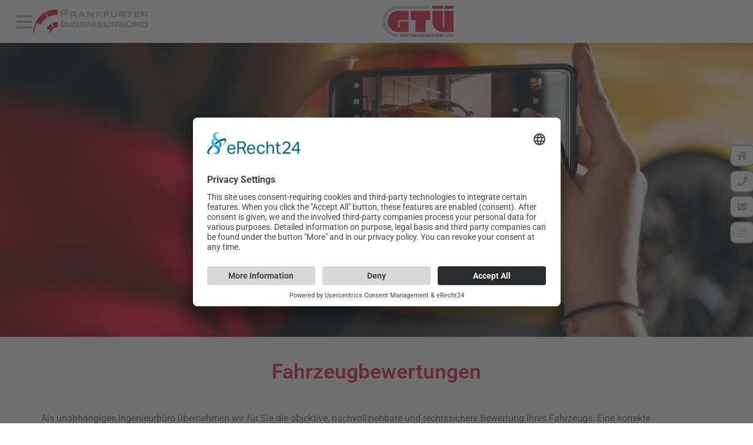

--- FILE ---
content_type: text/html; charset=UTF-8
request_url: https://fra-ib.de/fahrzeugbewertungen/
body_size: 13124
content:
<script id="usercentrics-cmp" async data-eu-mode="true" data-settings-id="q0XkNfd4oFQynv" src="https://app.eu.usercentrics.eu/browser-ui/latest/loader.js"></script>
<script type="application/javascript" src="https://sdp.eu.usercentrics.eu/latest/uc-block.bundle.js"></script>
<!DOCTYPE html><html lang="en-US"><head >	<meta charset="UTF-8" />
	<meta name="viewport" content="width=device-width, initial-scale=1" />
	<title>Fahrzeugbewertungen &#8211; Frankfurter Ingenieurbüro</title>
<meta name='robots' content='max-image-preview:large' />
	<style>img:is([sizes="auto" i], [sizes^="auto," i]) { contain-intrinsic-size: 3000px 1500px }</style>
	<link rel="alternate" type="application/rss+xml" title="Frankfurter Ingenieurbüro &raquo; Feed" href="https://fra-ib.de/feed/" />
<link rel="alternate" type="application/rss+xml" title="Frankfurter Ingenieurbüro &raquo; Comments Feed" href="https://fra-ib.de/comments/feed/" />
<script type="text/javascript">
/* <![CDATA[ */
window._wpemojiSettings = {"baseUrl":"https:\/\/s.w.org\/images\/core\/emoji\/16.0.1\/72x72\/","ext":".png","svgUrl":"https:\/\/s.w.org\/images\/core\/emoji\/16.0.1\/svg\/","svgExt":".svg","source":{"concatemoji":"https:\/\/fra-ib.de\/wp-includes\/js\/wp-emoji-release.min.js?ver=6.8.3"}};
/*! This file is auto-generated */
!function(s,n){var o,i,e;function c(e){try{var t={supportTests:e,timestamp:(new Date).valueOf()};sessionStorage.setItem(o,JSON.stringify(t))}catch(e){}}function p(e,t,n){e.clearRect(0,0,e.canvas.width,e.canvas.height),e.fillText(t,0,0);var t=new Uint32Array(e.getImageData(0,0,e.canvas.width,e.canvas.height).data),a=(e.clearRect(0,0,e.canvas.width,e.canvas.height),e.fillText(n,0,0),new Uint32Array(e.getImageData(0,0,e.canvas.width,e.canvas.height).data));return t.every(function(e,t){return e===a[t]})}function u(e,t){e.clearRect(0,0,e.canvas.width,e.canvas.height),e.fillText(t,0,0);for(var n=e.getImageData(16,16,1,1),a=0;a<n.data.length;a++)if(0!==n.data[a])return!1;return!0}function f(e,t,n,a){switch(t){case"flag":return n(e,"\ud83c\udff3\ufe0f\u200d\u26a7\ufe0f","\ud83c\udff3\ufe0f\u200b\u26a7\ufe0f")?!1:!n(e,"\ud83c\udde8\ud83c\uddf6","\ud83c\udde8\u200b\ud83c\uddf6")&&!n(e,"\ud83c\udff4\udb40\udc67\udb40\udc62\udb40\udc65\udb40\udc6e\udb40\udc67\udb40\udc7f","\ud83c\udff4\u200b\udb40\udc67\u200b\udb40\udc62\u200b\udb40\udc65\u200b\udb40\udc6e\u200b\udb40\udc67\u200b\udb40\udc7f");case"emoji":return!a(e,"\ud83e\udedf")}return!1}function g(e,t,n,a){var r="undefined"!=typeof WorkerGlobalScope&&self instanceof WorkerGlobalScope?new OffscreenCanvas(300,150):s.createElement("canvas"),o=r.getContext("2d",{willReadFrequently:!0}),i=(o.textBaseline="top",o.font="600 32px Arial",{});return e.forEach(function(e){i[e]=t(o,e,n,a)}),i}function t(e){var t=s.createElement("script");t.src=e,t.defer=!0,s.head.appendChild(t)}"undefined"!=typeof Promise&&(o="wpEmojiSettingsSupports",i=["flag","emoji"],n.supports={everything:!0,everythingExceptFlag:!0},e=new Promise(function(e){s.addEventListener("DOMContentLoaded",e,{once:!0})}),new Promise(function(t){var n=function(){try{var e=JSON.parse(sessionStorage.getItem(o));if("object"==typeof e&&"number"==typeof e.timestamp&&(new Date).valueOf()<e.timestamp+604800&&"object"==typeof e.supportTests)return e.supportTests}catch(e){}return null}();if(!n){if("undefined"!=typeof Worker&&"undefined"!=typeof OffscreenCanvas&&"undefined"!=typeof URL&&URL.createObjectURL&&"undefined"!=typeof Blob)try{var e="postMessage("+g.toString()+"("+[JSON.stringify(i),f.toString(),p.toString(),u.toString()].join(",")+"));",a=new Blob([e],{type:"text/javascript"}),r=new Worker(URL.createObjectURL(a),{name:"wpTestEmojiSupports"});return void(r.onmessage=function(e){c(n=e.data),r.terminate(),t(n)})}catch(e){}c(n=g(i,f,p,u))}t(n)}).then(function(e){for(var t in e)n.supports[t]=e[t],n.supports.everything=n.supports.everything&&n.supports[t],"flag"!==t&&(n.supports.everythingExceptFlag=n.supports.everythingExceptFlag&&n.supports[t]);n.supports.everythingExceptFlag=n.supports.everythingExceptFlag&&!n.supports.flag,n.DOMReady=!1,n.readyCallback=function(){n.DOMReady=!0}}).then(function(){return e}).then(function(){var e;n.supports.everything||(n.readyCallback(),(e=n.source||{}).concatemoji?t(e.concatemoji):e.wpemoji&&e.twemoji&&(t(e.twemoji),t(e.wpemoji)))}))}((window,document),window._wpemojiSettings);
/* ]]> */
</script>
<link rel='stylesheet' id='jupiterx-child-css' href='https://fra-ib.de/wp-content/themes/jupiterx-child/assets/css/style.css?ver=6.8.3' type='text/css' media='all' />
<style id='wp-emoji-styles-inline-css' type='text/css'>

	img.wp-smiley, img.emoji {
		display: inline !important;
		border: none !important;
		box-shadow: none !important;
		height: 1em !important;
		width: 1em !important;
		margin: 0 0.07em !important;
		vertical-align: -0.1em !important;
		background: none !important;
		padding: 0 !important;
	}
</style>
<style id='classic-theme-styles-inline-css' type='text/css'>
/*! This file is auto-generated */
.wp-block-button__link{color:#fff;background-color:#32373c;border-radius:9999px;box-shadow:none;text-decoration:none;padding:calc(.667em + 2px) calc(1.333em + 2px);font-size:1.125em}.wp-block-file__button{background:#32373c;color:#fff;text-decoration:none}
</style>
<style id='global-styles-inline-css' type='text/css'>
:root{--wp--preset--aspect-ratio--square: 1;--wp--preset--aspect-ratio--4-3: 4/3;--wp--preset--aspect-ratio--3-4: 3/4;--wp--preset--aspect-ratio--3-2: 3/2;--wp--preset--aspect-ratio--2-3: 2/3;--wp--preset--aspect-ratio--16-9: 16/9;--wp--preset--aspect-ratio--9-16: 9/16;--wp--preset--color--black: #000000;--wp--preset--color--cyan-bluish-gray: #abb8c3;--wp--preset--color--white: #ffffff;--wp--preset--color--pale-pink: #f78da7;--wp--preset--color--vivid-red: #cf2e2e;--wp--preset--color--luminous-vivid-orange: #ff6900;--wp--preset--color--luminous-vivid-amber: #fcb900;--wp--preset--color--light-green-cyan: #7bdcb5;--wp--preset--color--vivid-green-cyan: #00d084;--wp--preset--color--pale-cyan-blue: #8ed1fc;--wp--preset--color--vivid-cyan-blue: #0693e3;--wp--preset--color--vivid-purple: #9b51e0;--wp--preset--gradient--vivid-cyan-blue-to-vivid-purple: linear-gradient(135deg,rgba(6,147,227,1) 0%,rgb(155,81,224) 100%);--wp--preset--gradient--light-green-cyan-to-vivid-green-cyan: linear-gradient(135deg,rgb(122,220,180) 0%,rgb(0,208,130) 100%);--wp--preset--gradient--luminous-vivid-amber-to-luminous-vivid-orange: linear-gradient(135deg,rgba(252,185,0,1) 0%,rgba(255,105,0,1) 100%);--wp--preset--gradient--luminous-vivid-orange-to-vivid-red: linear-gradient(135deg,rgba(255,105,0,1) 0%,rgb(207,46,46) 100%);--wp--preset--gradient--very-light-gray-to-cyan-bluish-gray: linear-gradient(135deg,rgb(238,238,238) 0%,rgb(169,184,195) 100%);--wp--preset--gradient--cool-to-warm-spectrum: linear-gradient(135deg,rgb(74,234,220) 0%,rgb(151,120,209) 20%,rgb(207,42,186) 40%,rgb(238,44,130) 60%,rgb(251,105,98) 80%,rgb(254,248,76) 100%);--wp--preset--gradient--blush-light-purple: linear-gradient(135deg,rgb(255,206,236) 0%,rgb(152,150,240) 100%);--wp--preset--gradient--blush-bordeaux: linear-gradient(135deg,rgb(254,205,165) 0%,rgb(254,45,45) 50%,rgb(107,0,62) 100%);--wp--preset--gradient--luminous-dusk: linear-gradient(135deg,rgb(255,203,112) 0%,rgb(199,81,192) 50%,rgb(65,88,208) 100%);--wp--preset--gradient--pale-ocean: linear-gradient(135deg,rgb(255,245,203) 0%,rgb(182,227,212) 50%,rgb(51,167,181) 100%);--wp--preset--gradient--electric-grass: linear-gradient(135deg,rgb(202,248,128) 0%,rgb(113,206,126) 100%);--wp--preset--gradient--midnight: linear-gradient(135deg,rgb(2,3,129) 0%,rgb(40,116,252) 100%);--wp--preset--font-size--small: 13px;--wp--preset--font-size--medium: 20px;--wp--preset--font-size--large: 36px;--wp--preset--font-size--x-large: 42px;--wp--preset--spacing--20: 0.44rem;--wp--preset--spacing--30: 0.67rem;--wp--preset--spacing--40: 1rem;--wp--preset--spacing--50: 1.5rem;--wp--preset--spacing--60: 2.25rem;--wp--preset--spacing--70: 3.38rem;--wp--preset--spacing--80: 5.06rem;--wp--preset--shadow--natural: 6px 6px 9px rgba(0, 0, 0, 0.2);--wp--preset--shadow--deep: 12px 12px 50px rgba(0, 0, 0, 0.4);--wp--preset--shadow--sharp: 6px 6px 0px rgba(0, 0, 0, 0.2);--wp--preset--shadow--outlined: 6px 6px 0px -3px rgba(255, 255, 255, 1), 6px 6px rgba(0, 0, 0, 1);--wp--preset--shadow--crisp: 6px 6px 0px rgba(0, 0, 0, 1);}:where(.is-layout-flex){gap: 0.5em;}:where(.is-layout-grid){gap: 0.5em;}body .is-layout-flex{display: flex;}.is-layout-flex{flex-wrap: wrap;align-items: center;}.is-layout-flex > :is(*, div){margin: 0;}body .is-layout-grid{display: grid;}.is-layout-grid > :is(*, div){margin: 0;}:where(.wp-block-columns.is-layout-flex){gap: 2em;}:where(.wp-block-columns.is-layout-grid){gap: 2em;}:where(.wp-block-post-template.is-layout-flex){gap: 1.25em;}:where(.wp-block-post-template.is-layout-grid){gap: 1.25em;}.has-black-color{color: var(--wp--preset--color--black) !important;}.has-cyan-bluish-gray-color{color: var(--wp--preset--color--cyan-bluish-gray) !important;}.has-white-color{color: var(--wp--preset--color--white) !important;}.has-pale-pink-color{color: var(--wp--preset--color--pale-pink) !important;}.has-vivid-red-color{color: var(--wp--preset--color--vivid-red) !important;}.has-luminous-vivid-orange-color{color: var(--wp--preset--color--luminous-vivid-orange) !important;}.has-luminous-vivid-amber-color{color: var(--wp--preset--color--luminous-vivid-amber) !important;}.has-light-green-cyan-color{color: var(--wp--preset--color--light-green-cyan) !important;}.has-vivid-green-cyan-color{color: var(--wp--preset--color--vivid-green-cyan) !important;}.has-pale-cyan-blue-color{color: var(--wp--preset--color--pale-cyan-blue) !important;}.has-vivid-cyan-blue-color{color: var(--wp--preset--color--vivid-cyan-blue) !important;}.has-vivid-purple-color{color: var(--wp--preset--color--vivid-purple) !important;}.has-black-background-color{background-color: var(--wp--preset--color--black) !important;}.has-cyan-bluish-gray-background-color{background-color: var(--wp--preset--color--cyan-bluish-gray) !important;}.has-white-background-color{background-color: var(--wp--preset--color--white) !important;}.has-pale-pink-background-color{background-color: var(--wp--preset--color--pale-pink) !important;}.has-vivid-red-background-color{background-color: var(--wp--preset--color--vivid-red) !important;}.has-luminous-vivid-orange-background-color{background-color: var(--wp--preset--color--luminous-vivid-orange) !important;}.has-luminous-vivid-amber-background-color{background-color: var(--wp--preset--color--luminous-vivid-amber) !important;}.has-light-green-cyan-background-color{background-color: var(--wp--preset--color--light-green-cyan) !important;}.has-vivid-green-cyan-background-color{background-color: var(--wp--preset--color--vivid-green-cyan) !important;}.has-pale-cyan-blue-background-color{background-color: var(--wp--preset--color--pale-cyan-blue) !important;}.has-vivid-cyan-blue-background-color{background-color: var(--wp--preset--color--vivid-cyan-blue) !important;}.has-vivid-purple-background-color{background-color: var(--wp--preset--color--vivid-purple) !important;}.has-black-border-color{border-color: var(--wp--preset--color--black) !important;}.has-cyan-bluish-gray-border-color{border-color: var(--wp--preset--color--cyan-bluish-gray) !important;}.has-white-border-color{border-color: var(--wp--preset--color--white) !important;}.has-pale-pink-border-color{border-color: var(--wp--preset--color--pale-pink) !important;}.has-vivid-red-border-color{border-color: var(--wp--preset--color--vivid-red) !important;}.has-luminous-vivid-orange-border-color{border-color: var(--wp--preset--color--luminous-vivid-orange) !important;}.has-luminous-vivid-amber-border-color{border-color: var(--wp--preset--color--luminous-vivid-amber) !important;}.has-light-green-cyan-border-color{border-color: var(--wp--preset--color--light-green-cyan) !important;}.has-vivid-green-cyan-border-color{border-color: var(--wp--preset--color--vivid-green-cyan) !important;}.has-pale-cyan-blue-border-color{border-color: var(--wp--preset--color--pale-cyan-blue) !important;}.has-vivid-cyan-blue-border-color{border-color: var(--wp--preset--color--vivid-cyan-blue) !important;}.has-vivid-purple-border-color{border-color: var(--wp--preset--color--vivid-purple) !important;}.has-vivid-cyan-blue-to-vivid-purple-gradient-background{background: var(--wp--preset--gradient--vivid-cyan-blue-to-vivid-purple) !important;}.has-light-green-cyan-to-vivid-green-cyan-gradient-background{background: var(--wp--preset--gradient--light-green-cyan-to-vivid-green-cyan) !important;}.has-luminous-vivid-amber-to-luminous-vivid-orange-gradient-background{background: var(--wp--preset--gradient--luminous-vivid-amber-to-luminous-vivid-orange) !important;}.has-luminous-vivid-orange-to-vivid-red-gradient-background{background: var(--wp--preset--gradient--luminous-vivid-orange-to-vivid-red) !important;}.has-very-light-gray-to-cyan-bluish-gray-gradient-background{background: var(--wp--preset--gradient--very-light-gray-to-cyan-bluish-gray) !important;}.has-cool-to-warm-spectrum-gradient-background{background: var(--wp--preset--gradient--cool-to-warm-spectrum) !important;}.has-blush-light-purple-gradient-background{background: var(--wp--preset--gradient--blush-light-purple) !important;}.has-blush-bordeaux-gradient-background{background: var(--wp--preset--gradient--blush-bordeaux) !important;}.has-luminous-dusk-gradient-background{background: var(--wp--preset--gradient--luminous-dusk) !important;}.has-pale-ocean-gradient-background{background: var(--wp--preset--gradient--pale-ocean) !important;}.has-electric-grass-gradient-background{background: var(--wp--preset--gradient--electric-grass) !important;}.has-midnight-gradient-background{background: var(--wp--preset--gradient--midnight) !important;}.has-small-font-size{font-size: var(--wp--preset--font-size--small) !important;}.has-medium-font-size{font-size: var(--wp--preset--font-size--medium) !important;}.has-large-font-size{font-size: var(--wp--preset--font-size--large) !important;}.has-x-large-font-size{font-size: var(--wp--preset--font-size--x-large) !important;}
:where(.wp-block-post-template.is-layout-flex){gap: 1.25em;}:where(.wp-block-post-template.is-layout-grid){gap: 1.25em;}
:where(.wp-block-columns.is-layout-flex){gap: 2em;}:where(.wp-block-columns.is-layout-grid){gap: 2em;}
:root :where(.wp-block-pullquote){font-size: 1.5em;line-height: 1.6;}
</style>
<link rel='stylesheet' id='jupiterx-popups-animation-css' href='https://fra-ib.de/wp-content/plugins/jupiterx-core/includes/extensions/raven/assets/lib/animate/animate.min.css?ver=3.8.6' type='text/css' media='all' />
<link rel='stylesheet' id='jupiterx-css' href='https://fra-ib.de/wp-content/themes/jupiterx/lib/assets/dist/css/frontend.min.css?ver=3.8.6' type='text/css' media='all' />
<link rel='stylesheet' id='jupiterx-elements-dynamic-styles-css' href='https://fra-ib.de/wp-content/uploads/jupiterx/compiler/jupiterx-elements-dynamic-styles/style.css?ver=18d803e' type='text/css' media='all' />
<link rel='stylesheet' id='elementor-frontend-css' href='https://fra-ib.de/wp-content/uploads/elementor/css/custom-frontend.min.css?ver=1759949740' type='text/css' media='all' />
<link rel='stylesheet' id='widget-image-css' href='https://fra-ib.de/wp-content/plugins/elementor/assets/css/widget-image.min.css?ver=3.32.4' type='text/css' media='all' />
<link rel='stylesheet' id='widget-nav-menu-css' href='https://fra-ib.de/wp-content/uploads/elementor/css/custom-pro-widget-nav-menu.min.css?ver=1759949740' type='text/css' media='all' />
<link rel='stylesheet' id='widget-heading-css' href='https://fra-ib.de/wp-content/plugins/elementor/assets/css/widget-heading.min.css?ver=3.32.4' type='text/css' media='all' />
<link rel='stylesheet' id='e-animation-fadeIn-css' href='https://fra-ib.de/wp-content/plugins/elementor/assets/lib/animations/styles/fadeIn.min.css?ver=3.32.4' type='text/css' media='all' />
<link rel='stylesheet' id='e-popup-css' href='https://fra-ib.de/wp-content/plugins/elementor-pro/assets/css/conditionals/popup.min.css?ver=3.32.2' type='text/css' media='all' />
<link rel='stylesheet' id='font-awesome-css' href='https://fra-ib.de/wp-content/plugins/elementor/assets/lib/font-awesome/css/font-awesome.min.css?ver=4.7.0' type='text/css' media='all' />
<link rel='stylesheet' id='jupiterx-core-raven-frontend-css' href='https://fra-ib.de/wp-content/plugins/jupiterx-core/includes/extensions/raven/assets/css/frontend.min.css?ver=6.8.3' type='text/css' media='all' />
<link rel='stylesheet' id='elementor-post-8-css' href='https://fra-ib.de/wp-content/uploads/elementor/css/post-8.css?ver=1759949740' type='text/css' media='all' />
<link rel='stylesheet' id='flatpickr-css' href='https://fra-ib.de/wp-content/plugins/elementor/assets/lib/flatpickr/flatpickr.min.css?ver=4.6.13' type='text/css' media='all' />
<link rel='stylesheet' id='widget-spacer-css' href='https://fra-ib.de/wp-content/plugins/elementor/assets/css/widget-spacer.min.css?ver=3.32.4' type='text/css' media='all' />
<link rel='stylesheet' id='elementor-post-871-css' href='https://fra-ib.de/wp-content/uploads/elementor/css/post-871.css?ver=1762255606' type='text/css' media='all' />
<link rel='stylesheet' id='elementor-post-230-css' href='https://fra-ib.de/wp-content/uploads/elementor/css/post-230.css?ver=1759949740' type='text/css' media='all' />
<link rel='stylesheet' id='font-awesome-5-all-css' href='https://fra-ib.de/wp-content/plugins/elementor/assets/lib/font-awesome/css/all.min.css?ver=3.32.4' type='text/css' media='all' />
<link rel='stylesheet' id='font-awesome-4-shim-css' href='https://fra-ib.de/wp-content/plugins/elementor/assets/lib/font-awesome/css/v4-shims.min.css?ver=3.32.4' type='text/css' media='all' />
<link rel='stylesheet' id='elementor-post-214-css' href='https://fra-ib.de/wp-content/uploads/elementor/css/post-214.css?ver=1759949740' type='text/css' media='all' />
<link rel='stylesheet' id='elementor-post-231-css' href='https://fra-ib.de/wp-content/uploads/elementor/css/post-231.css?ver=1760351875' type='text/css' media='all' />
<link rel='stylesheet' id='elementor-gf-roboto-css' href='//fra-ib.de/wp-content/uploads/omgf/elementor-gf-roboto/elementor-gf-roboto.css?ver=1712591859' type='text/css' media='all' />
<link rel='stylesheet' id='elementor-gf-robotoslab-css' href='//fra-ib.de/wp-content/uploads/omgf/elementor-gf-robotoslab/elementor-gf-robotoslab.css?ver=1712591859' type='text/css' media='all' />
<script type="text/javascript" src="https://fra-ib.de/wp-includes/js/jquery/jquery.min.js?ver=3.7.1" id="jquery-core-js"></script>
<script type="text/javascript" src="https://fra-ib.de/wp-includes/js/jquery/jquery-migrate.min.js?ver=3.4.1" id="jquery-migrate-js"></script>
<script type="text/javascript" src="https://fra-ib.de/wp-content/themes/jupiterx/lib/assets/dist/js/utils.min.js?ver=3.8.6" id="jupiterx-utils-js"></script>
<script type="text/javascript" src="https://fra-ib.de/wp-content/plugins/elementor/assets/lib/font-awesome/js/v4-shims.min.js?ver=3.32.4" id="font-awesome-4-shim-js"></script>
<link rel="https://api.w.org/" href="https://fra-ib.de/wp-json/" /><link rel="alternate" title="JSON" type="application/json" href="https://fra-ib.de/wp-json/wp/v2/pages/871" /><link rel="EditURI" type="application/rsd+xml" title="RSD" href="https://fra-ib.de/xmlrpc.php?rsd" />
<meta name="generator" content="WordPress 6.8.3" />
<link rel="canonical" href="https://fra-ib.de/fahrzeugbewertungen/" />
<link rel='shortlink' href='https://fra-ib.de/?p=871' />
<link rel="alternate" title="oEmbed (JSON)" type="application/json+oembed" href="https://fra-ib.de/wp-json/oembed/1.0/embed?url=https%3A%2F%2Ffra-ib.de%2Ffahrzeugbewertungen%2F" />
<link rel="alternate" title="oEmbed (XML)" type="text/xml+oembed" href="https://fra-ib.de/wp-json/oembed/1.0/embed?url=https%3A%2F%2Ffra-ib.de%2Ffahrzeugbewertungen%2F&#038;format=xml" />
<meta name="generator" content="Elementor 3.32.4; features: e_font_icon_svg, additional_custom_breakpoints; settings: css_print_method-external, google_font-enabled, font_display-swap">
			<style>
				.e-con.e-parent:nth-of-type(n+4):not(.e-lazyloaded):not(.e-no-lazyload),
				.e-con.e-parent:nth-of-type(n+4):not(.e-lazyloaded):not(.e-no-lazyload) * {
					background-image: none !important;
				}
				@media screen and (max-height: 1024px) {
					.e-con.e-parent:nth-of-type(n+3):not(.e-lazyloaded):not(.e-no-lazyload),
					.e-con.e-parent:nth-of-type(n+3):not(.e-lazyloaded):not(.e-no-lazyload) * {
						background-image: none !important;
					}
				}
				@media screen and (max-height: 640px) {
					.e-con.e-parent:nth-of-type(n+2):not(.e-lazyloaded):not(.e-no-lazyload),
					.e-con.e-parent:nth-of-type(n+2):not(.e-lazyloaded):not(.e-no-lazyload) * {
						background-image: none !important;
					}
				}
			</style>
			<link rel="icon" href="https://fra-ib.de/wp-content/uploads/2024/03/cropped-csm_logo-fra-ib_5ad3650cb9-32x32.png" sizes="32x32" />
<link rel="icon" href="https://fra-ib.de/wp-content/uploads/2024/03/cropped-csm_logo-fra-ib_5ad3650cb9-192x192.png" sizes="192x192" />
<link rel="apple-touch-icon" href="https://fra-ib.de/wp-content/uploads/2024/03/cropped-csm_logo-fra-ib_5ad3650cb9-180x180.png" />
<meta name="msapplication-TileImage" content="https://fra-ib.de/wp-content/uploads/2024/03/cropped-csm_logo-fra-ib_5ad3650cb9-270x270.png" />
		<style type="text/css" id="wp-custom-css">
			@media only screen and (max-width: 600px) {
 	 #jupiterx-main {
		min-height: 80vh;
	}
}

#menu-8763ccb a{height: 30px !important}
#menu-742d205 a{height: 30px !important}
#menu-6d4dbe6 a{height: 30px !important}
#menu-294126c a{height: 30px !important}
p, .entry-content, .text-block ,.elementor-widget-container ,.elementor-widget-container p {    
  white-space: normal;      
  overflow-wrap: break-word;
  hyphens: auto;            
}
		</style>
		</head><body data-rsssl=1 class="wp-singular page-template page-template-elementor_header_footer page page-id-871 wp-theme-jupiterx wp-child-theme-jupiterx-child no-js elementor-default elementor-template-full-width elementor-kit-8 elementor-page elementor-page-871" itemscope="itemscope" itemtype="http://schema.org/WebPage"><a class="jupiterx-a11y jupiterx-a11y-skip-navigation-link" href="#jupiterx-main">Skip to content</a><div class="jupiterx-site"><header class="jupiterx-header" data-jupiterx-settings="{&quot;breakpoint&quot;:&quot;767.98&quot;,&quot;behavior&quot;:&quot;&quot;}" role="banner" itemscope="itemscope" itemtype="http://schema.org/WPHeader">		<header data-elementor-type="header" data-elementor-id="230" class="elementor elementor-230 elementor-location-header" data-elementor-post-type="elementor_library">
			<div class="elementor-element elementor-element-ae39936 e-con-full e-flex e-con e-parent" data-id="ae39936" data-element_type="container" data-settings="{&quot;background_background&quot;:&quot;classic&quot;}">
		<div class="elementor-element elementor-element-4a5f898 e-con-full e-flex e-con e-child" data-id="4a5f898" data-element_type="container">
				<div class="elementor-element elementor-element-adb0f8c customemenu elementor-view-default elementor-widget elementor-widget-icon" data-id="adb0f8c" data-element_type="widget" data-widget_type="icon.default">
				<div class="elementor-widget-container">
							<div class="elementor-icon-wrapper">
			<a class="elementor-icon" href="#elementor-action%3Aaction%3Dpopup%3Aopen%26settings%3DeyJpZCI6IjIzMSIsInRvZ2dsZSI6ZmFsc2V9">
			<svg aria-hidden="true" class="e-font-icon-svg e-fas-bars" viewBox="0 0 448 512" xmlns="http://www.w3.org/2000/svg"><path d="M16 132h416c8.837 0 16-7.163 16-16V76c0-8.837-7.163-16-16-16H16C7.163 60 0 67.163 0 76v40c0 8.837 7.163 16 16 16zm0 160h416c8.837 0 16-7.163 16-16v-40c0-8.837-7.163-16-16-16H16c-8.837 0-16 7.163-16 16v40c0 8.837 7.163 16 16 16zm0 160h416c8.837 0 16-7.163 16-16v-40c0-8.837-7.163-16-16-16H16c-8.837 0-16 7.163-16 16v40c0 8.837 7.163 16 16 16z"></path></svg>			</a>
		</div>
						</div>
				</div>
				<div class="elementor-element elementor-element-29034b9 elementor-widget__width-initial elementor-widget elementor-widget-image" data-id="29034b9" data-element_type="widget" data-widget_type="image.default">
				<div class="elementor-widget-container">
																<a href="https://fra-ib.de/">
							<img fetchpriority="high" width="544" height="120" src="https://fra-ib.de/wp-content/uploads/2024/03/csm_logo-fra-ib_5ad3650cb9.png" class="attachment-full size-full wp-image-241" alt="" srcset="https://fra-ib.de/wp-content/uploads/2024/03/csm_logo-fra-ib_5ad3650cb9.png 544w, https://fra-ib.de/wp-content/uploads/2024/03/csm_logo-fra-ib_5ad3650cb9-300x66.png 300w" sizes="(max-width: 544px) 100vw, 544px" />								</a>
															</div>
				</div>
				</div>
		<div class="elementor-element elementor-element-51694ad e-con-full e-flex e-con e-child" data-id="51694ad" data-element_type="container">
				<div class="elementor-element elementor-element-e0cb81b elementor-widget__width-initial elementor-widget elementor-widget-image" data-id="e0cb81b" data-element_type="widget" data-widget_type="image.default">
				<div class="elementor-widget-container">
																<a href="https://www.gtue.de/">
							<img width="1024" height="453" src="https://fra-ib.de/wp-content/uploads/2024/03/GTU_Logo_Vertragspartner_ohne-Logotraeger_RGB-1024x453-1.png" class="attachment-full size-full wp-image-240" alt="" srcset="https://fra-ib.de/wp-content/uploads/2024/03/GTU_Logo_Vertragspartner_ohne-Logotraeger_RGB-1024x453-1.png 1024w, https://fra-ib.de/wp-content/uploads/2024/03/GTU_Logo_Vertragspartner_ohne-Logotraeger_RGB-1024x453-1-300x133.png 300w, https://fra-ib.de/wp-content/uploads/2024/03/GTU_Logo_Vertragspartner_ohne-Logotraeger_RGB-1024x453-1-768x340.png 768w" sizes="(max-width: 1024px) 100vw, 1024px" />								</a>
															</div>
				</div>
				</div>
				</div>
		<div class="elementor-element elementor-element-c635360 e-flex e-con-boxed e-con e-parent" data-id="c635360" data-element_type="container">
					<div class="e-con-inner">
				<div class="elementor-element elementor-element-853d628 elementor-widget elementor-widget-html" data-id="853d628" data-element_type="widget" data-widget_type="html.default">
				<div class="elementor-widget-container">
					<ul class="fm-icons"
    style="right: -3px; top: 15rem;">
    <li class="fm-item"><a href="https://fra-ib.de/" target="_self">
        <div class="fm-icon">
            <i class="fa fa-home"></i>
        </div>
        <div class="fm-label" >HOME</div>
    </a></li>
    <li class="fm-item">
        <a href="tel:+49 (0)69385538" target="_self">
            <div class="fm-icon">
                <i class="fa fa-phone"></i>
            </div>
            <div class="fm-label" >+49 (0)69385538</div>
        </a></li>
    <li class="fm-item">
        <a href="/cdn-cgi/l/email-protection#e48d8a828ba4829685c98d86ca8081" target="_self">
            <div class="fm-icon"><i class="fa fa-envelope"></i></div>
            <div class="fm-label" ><span class="__cf_email__" data-cfemail="375e595158775145561a5e55195352">[email&#160;protected]</span></div>
        </a></li>
    <li class="fm-item"><a href="https://www.instagram.com/gtue_frankfurt/" target="_blank">
        <div class="fm-icon">
            <i class="fa fa-instagram"></i></div>
        <div class="fm-label" >gtue_frankfurt</div>
    </a></li>
</ul>
				</div>
				</div>
					</div>
				</div>
				</header>
		</header><main id="jupiterx-main" class="jupiterx-main">		<div data-elementor-type="wp-page" data-elementor-id="871" class="elementor elementor-871" data-elementor-post-type="page">
				<div class="elementor-element elementor-element-3959a72a e-con-full e-flex e-con e-parent" data-id="3959a72a" data-element_type="container" data-settings="{&quot;background_background&quot;:&quot;classic&quot;}">
				</div>
		<div class="elementor-element elementor-element-786b0042 e-flex e-con-boxed e-con e-parent" data-id="786b0042" data-element_type="container" data-settings="{&quot;background_background&quot;:&quot;classic&quot;}">
					<div class="e-con-inner">
				<div class="elementor-element elementor-element-746ed691 elementor-widget elementor-widget-heading" data-id="746ed691" data-element_type="widget" data-widget_type="heading.default">
				<div class="elementor-widget-container">
					<h1 class="elementor-heading-title elementor-size-default">Fahrzeugbewertungen
</h1>				</div>
				</div>
				<div class="elementor-element elementor-element-6cf82c0 elementor-widget elementor-widget-spacer" data-id="6cf82c0" data-element_type="widget" data-widget_type="spacer.default">
				<div class="elementor-widget-container">
							<div class="elementor-spacer">
			<div class="elementor-spacer-inner"></div>
		</div>
						</div>
				</div>
				<div class="elementor-element elementor-element-15925c7f elementor-widget elementor-widget-text-editor" data-id="15925c7f" data-element_type="widget" data-widget_type="text-editor.default">
				<div class="elementor-widget-container">
									Als unabhängiges Ingenieurbüro übernehmen wir für Sie die objektive, nachvollziehbare und rechtssichere Bewertung Ihres Fahrzeugs.
Eine korrekte Fahrzeugbewertung ist insbesondere erforderlich:
<ul>
<li>bei Finanzamt- und Steuerangelegenheiten,</li>
<li>
im Falle einer Erbschaft oder Scheidung,</li>
<li>
im Rahmen einer Unternehmensbewertung,</li>
<li>
sowie bei Kauf- oder Verkaufsentscheidungen,</li>
<li>
Gebrauchtwagenbewertung.</li>
</ul>								</div>
				</div>
					</div>
				</div>
				</div>
		</main><footer class="jupiterx-footer" role="contentinfo" itemscope="itemscope" itemtype="http://schema.org/WPFooter">		<footer data-elementor-type="footer" data-elementor-id="214" class="elementor elementor-214 elementor-location-footer" data-elementor-post-type="elementor_library">
			<div class="elementor-element elementor-element-bbb450c e-con-full e-flex e-con e-parent" data-id="bbb450c" data-element_type="container" data-settings="{&quot;background_background&quot;:&quot;classic&quot;}">
		<div class="elementor-element elementor-element-66fa16c e-con-full e-flex e-con e-child" data-id="66fa16c" data-element_type="container">
				<div class="elementor-element elementor-element-ac1d303 elementor-nav-menu__align-start elementor-nav-menu--dropdown-none elementor-widget elementor-widget-nav-menu" data-id="ac1d303" data-element_type="widget" data-settings="{&quot;layout&quot;:&quot;horizontal&quot;,&quot;submenu_icon&quot;:{&quot;value&quot;:&quot;&lt;svg aria-hidden=\&quot;true\&quot; class=\&quot;e-font-icon-svg e-fas-caret-down\&quot; viewBox=\&quot;0 0 320 512\&quot; xmlns=\&quot;http:\/\/www.w3.org\/2000\/svg\&quot;&gt;&lt;path d=\&quot;M31.3 192h257.3c17.8 0 26.7 21.5 14.1 34.1L174.1 354.8c-7.8 7.8-20.5 7.8-28.3 0L17.2 226.1C4.6 213.5 13.5 192 31.3 192z\&quot;&gt;&lt;\/path&gt;&lt;\/svg&gt;&quot;,&quot;library&quot;:&quot;fa-solid&quot;}}" data-widget_type="nav-menu.default">
				<div class="elementor-widget-container">
								<nav aria-label="Menu" class="elementor-nav-menu--main elementor-nav-menu__container elementor-nav-menu--layout-horizontal e--pointer-none">
				<ul id="menu-1-ac1d303" class="elementor-nav-menu"><li class="menu-item menu-item-type-post_type menu-item-object-page menu-item-221"><a href="https://fra-ib.de/impressum/" class="elementor-item">Impressum</a></li>
<li class="menu-item menu-item-type-post_type menu-item-object-page menu-item-220"><a href="https://fra-ib.de/datenschutz/" class="elementor-item">Da­ten­schut­z­</a></li>
</ul>			</nav>
						<nav class="elementor-nav-menu--dropdown elementor-nav-menu__container" aria-hidden="true">
				<ul id="menu-2-ac1d303" class="elementor-nav-menu"><li class="menu-item menu-item-type-post_type menu-item-object-page menu-item-221"><a href="https://fra-ib.de/impressum/" class="elementor-item" tabindex="-1">Impressum</a></li>
<li class="menu-item menu-item-type-post_type menu-item-object-page menu-item-220"><a href="https://fra-ib.de/datenschutz/" class="elementor-item" tabindex="-1">Da­ten­schut­z­</a></li>
</ul>			</nav>
						</div>
				</div>
				</div>
		<div class="elementor-element elementor-element-241fed8 e-flex e-con-boxed e-con e-child" data-id="241fed8" data-element_type="container">
					<div class="e-con-inner">
				<div class="elementor-element elementor-element-c72ddf9 elementor-widget elementor-widget-shortcode" data-id="c72ddf9" data-element_type="widget" data-widget_type="shortcode.default">
				<div class="elementor-widget-container">
					<p class="Copyright" style="text-align:center;color:white;margin:0;">© 2025 Frankfurter Ingenieurbüro | Powered by <a href="https://arico-it.com" style="color:white;text-decoration: underline;"> Arico IT </a> </p>		<div class="elementor-shortcode"></div>
						</div>
				</div>
					</div>
				</div>
		<div class="elementor-element elementor-element-c17c673 e-con-full e-flex e-con e-child" data-id="c17c673" data-element_type="container">
				</div>
				</div>
				</footer>
		</footer></div><script data-cfasync="false" src="/cdn-cgi/scripts/5c5dd728/cloudflare-static/email-decode.min.js"></script><script type="speculationrules">
{"prefetch":[{"source":"document","where":{"and":[{"href_matches":"\/*"},{"not":{"href_matches":["\/wp-*.php","\/wp-admin\/*","\/wp-content\/uploads\/*","\/wp-content\/*","\/wp-content\/plugins\/*","\/wp-content\/themes\/jupiterx-child\/*","\/wp-content\/themes\/jupiterx\/*","\/*\\?(.+)"]}},{"not":{"selector_matches":"a[rel~=\"nofollow\"]"}},{"not":{"selector_matches":".no-prefetch, .no-prefetch a"}}]},"eagerness":"conservative"}]}
</script>
		<div data-elementor-type="popup" data-elementor-id="231" class="elementor elementor-231 elementor-location-popup" data-elementor-settings="{&quot;entrance_animation&quot;:&quot;fadeIn&quot;,&quot;exit_animation&quot;:&quot;fadeIn&quot;,&quot;entrance_animation_duration&quot;:{&quot;unit&quot;:&quot;px&quot;,&quot;size&quot;:0.35,&quot;sizes&quot;:[]},&quot;a11y_navigation&quot;:&quot;yes&quot;,&quot;triggers&quot;:{&quot;page_load_delay&quot;:500,&quot;page_load&quot;:&quot;yes&quot;},&quot;timing&quot;:[]}" data-elementor-post-type="elementor_library">
			<div class="elementor-element elementor-element-88a689b e-con-full e-flex e-con e-parent" data-id="88a689b" data-element_type="container">
		<div class="elementor-element elementor-element-9ce7a56 e-flex e-con-boxed e-con e-child" data-id="9ce7a56" data-element_type="container">
					<div class="e-con-inner">
		<div class="elementor-element elementor-element-75cf5bf e-flex e-con-boxed e-con e-child" data-id="75cf5bf" data-element_type="container">
					<div class="e-con-inner">
				<div class="elementor-element elementor-element-e5c808f elementor-widget__width-initial elementor-hidden-mobile elementor-widget elementor-widget-image" data-id="e5c808f" data-element_type="widget" data-widget_type="image.default">
				<div class="elementor-widget-container">
															<img width="100" height="100" src="https://fra-ib.de/wp-content/uploads/2024/03/images-removebg-preview-3-32.png" class="attachment-full size-full wp-image-245" alt="" />															</div>
				</div>
				<div class="elementor-element elementor-element-7eedee2 elementor-widget elementor-widget-heading" data-id="7eedee2" data-element_type="widget" data-widget_type="heading.default">
				<div class="elementor-widget-container">
					<h5 class="elementor-heading-title elementor-size-default">Amtliche Dienstleistungen</h5>				</div>
				</div>
				<div class="elementor-element elementor-element-8763ccb main-layout-vertical raven-mobile-nav-menu-align-flex-start raven-nav-menu-align-flex-start dropdown-item-align-flex-start elementor-widget__width-inherit elementor-widget-mobile__width-inherit raven-nav-alignment-start pointer-none submenu-anim-fade mobile-breakpoint-mobile raven-nav-menu-align-flex-start elementor-widget elementor-widget-raven-advanced-nav-menu" data-id="8763ccb" data-element_type="widget" data-settings="{&quot;submenu_indicator&quot;:{&quot;value&quot;:&quot;fas fa-angle-down&quot;,&quot;library&quot;:&quot;fa-solid&quot;},&quot;mobile_layout&quot;:&quot;dropdown&quot;}" data-widget_type="raven-advanced-nav-menu.default">
				<div class="elementor-widget-container">
							<!-- Menu Toggle Button -->
		<div class="raven-adnav-menu-toggle">
			<div class="raven-adnav-menu-toggle-button">
							<div class="toggle-button-custom">
									<svg class="e-font-icon-svg e-fas-angle-down" viewBox="0 0 320 512" xmlns="http://www.w3.org/2000/svg"><path d="M143 352.3L7 216.3c-9.4-9.4-9.4-24.6 0-33.9l22.6-22.6c9.4-9.4 24.6-9.4 33.9 0l96.4 96.4 96.4-96.4c9.4-9.4 24.6-9.4 33.9 0l22.6 22.6c9.4 9.4 9.4 24.6 0 33.9l-136 136c-9.2 9.4-24.4 9.4-33.8 0z"></path></svg>				</div>
			</div>
		</div>
				<!-- Main Menu -->
		<nav data-layout="vertical" class="raven-adnav-menu-main raven-adnav-menu-vertical  ">
					<ul id="menu-8763ccb" class="raven-adnav-menu">
								<li class="menu-item" data-width_type="default" data-submenu_pos="center">
								<a href="https://fra-ib.de/hauptuntersuchung/" class="raven-link-item raven-menu-item">
						<span class="link-text">
				<span class="link-label">
					Hauptuntersuchungen Inkl. &quot;AU&quot;				</span>
							</span>
		</a>
							</li>
										<li class="menu-item" data-width_type="default" data-submenu_pos="center">
								<a href="https://fra-ib.de/anderungsabnahmen/" class="raven-link-item raven-menu-item">
						<span class="link-text">
				<span class="link-label">
					Änderungsabnahmen				</span>
							</span>
		</a>
							</li>
										<li class="menu-item" data-width_type="default" data-submenu_pos="center">
								<a href="https://fra-ib.de/h-kennzeichen/" class="raven-link-item raven-menu-item">
						<span class="link-text">
				<span class="link-label">
					H-Kennzeichen				</span>
							</span>
		</a>
							</li>
										<li class="menu-item" data-width_type="default" data-submenu_pos="center">
								<a href="https://fra-ib.de/umweltplakette/" class="raven-link-item raven-menu-item">
						<span class="link-text">
				<span class="link-label">
					Umweltplakette				</span>
							</span>
		</a>
							</li>
										<li class="menu-item" data-width_type="default" data-submenu_pos="center">
								<a href="https://fra-ib.de/bokraft/" class="raven-link-item raven-menu-item">
						<span class="link-text">
				<span class="link-label">
					BOKraft				</span>
							</span>
		</a>
							</li>
							</ul>
				</nav>
				<!-- Mobile Menu -->
		<nav data-layout="dropdown" class="raven-adnav-menu-mobile raven-adnav-menu-dropdown ">
						<div class="raven-container">
						<ul id="menu-mobile-8763ccb" class="raven-adnav-menu">
								<li class="menu-item" data-width_type="default" data-submenu_pos="center">
								<a href="https://fra-ib.de/hauptuntersuchung/" class="raven-link-item raven-menu-item">
						<span class="link-text">
				<span class="link-label">
					Hauptuntersuchungen Inkl. &quot;AU&quot;				</span>
							</span>
		</a>
							</li>
										<li class="menu-item" data-width_type="default" data-submenu_pos="center">
								<a href="https://fra-ib.de/anderungsabnahmen/" class="raven-link-item raven-menu-item">
						<span class="link-text">
				<span class="link-label">
					Änderungsabnahmen				</span>
							</span>
		</a>
							</li>
										<li class="menu-item" data-width_type="default" data-submenu_pos="center">
								<a href="https://fra-ib.de/h-kennzeichen/" class="raven-link-item raven-menu-item">
						<span class="link-text">
				<span class="link-label">
					H-Kennzeichen				</span>
							</span>
		</a>
							</li>
										<li class="menu-item" data-width_type="default" data-submenu_pos="center">
								<a href="https://fra-ib.de/umweltplakette/" class="raven-link-item raven-menu-item">
						<span class="link-text">
				<span class="link-label">
					Umweltplakette				</span>
							</span>
		</a>
							</li>
										<li class="menu-item" data-width_type="default" data-submenu_pos="center">
								<a href="https://fra-ib.de/bokraft/" class="raven-link-item raven-menu-item">
						<span class="link-text">
				<span class="link-label">
					BOKraft				</span>
							</span>
		</a>
							</li>
							</ul>
					</div>
		</nav>
						</div>
				</div>
					</div>
				</div>
		<div class="elementor-element elementor-element-292b8de e-flex e-con-boxed e-con e-child" data-id="292b8de" data-element_type="container">
					<div class="e-con-inner">
				<div class="elementor-element elementor-element-b4f1b66 elementor-widget__width-initial elementor-hidden-mobile elementor-widget elementor-widget-image" data-id="b4f1b66" data-element_type="widget" data-widget_type="image.default">
				<div class="elementor-widget-container">
															<img width="132" height="100" src="https://fra-ib.de/wp-content/uploads/2024/03/fraaaa-icon-e1640812937735-2.png" class="attachment-full size-full wp-image-615" alt="" />															</div>
				</div>
				<div class="elementor-element elementor-element-ff363cc elementor-widget elementor-widget-heading" data-id="ff363cc" data-element_type="widget" data-widget_type="heading.default">
				<div class="elementor-widget-container">
					<h5 class="elementor-heading-title elementor-size-default">Sachverständigen Leistungen</h5>				</div>
				</div>
				<div class="elementor-element elementor-element-6d4dbe6 main-layout-vertical raven-nav-menu-align-flex-start dropdown-item-align-flex-start elementor-widget__width-inherit raven-nav-alignment-start pointer-none submenu-anim-fade mobile-breakpoint-mobile raven-nav-menu-align-flex-start elementor-widget elementor-widget-raven-advanced-nav-menu" data-id="6d4dbe6" data-element_type="widget" data-settings="{&quot;submenu_indicator&quot;:{&quot;value&quot;:&quot;fas fa-angle-down&quot;,&quot;library&quot;:&quot;fa-solid&quot;},&quot;mobile_layout&quot;:&quot;dropdown&quot;}" data-widget_type="raven-advanced-nav-menu.default">
				<div class="elementor-widget-container">
							<!-- Menu Toggle Button -->
		<div class="raven-adnav-menu-toggle">
			<div class="raven-adnav-menu-toggle-button">
							<div class="toggle-button-custom">
									<svg class="e-font-icon-svg e-fas-angle-down" viewBox="0 0 320 512" xmlns="http://www.w3.org/2000/svg"><path d="M143 352.3L7 216.3c-9.4-9.4-9.4-24.6 0-33.9l22.6-22.6c9.4-9.4 24.6-9.4 33.9 0l96.4 96.4 96.4-96.4c9.4-9.4 24.6-9.4 33.9 0l22.6 22.6c9.4 9.4 9.4 24.6 0 33.9l-136 136c-9.2 9.4-24.4 9.4-33.8 0z"></path></svg>				</div>
			</div>
		</div>
				<!-- Main Menu -->
		<nav data-layout="vertical" class="raven-adnav-menu-main raven-adnav-menu-vertical  ">
					<ul id="menu-6d4dbe6" class="raven-adnav-menu">
								<li class="menu-item" data-width_type="default" data-submenu_pos="center">
								<a href="https://fra-ib.de/schadengutachten/" class="raven-link-item raven-menu-item">
						<span class="link-text">
				<span class="link-label">
					Schadengutachten				</span>
							</span>
		</a>
							</li>
										<li class="menu-item" data-width_type="default" data-submenu_pos="center">
								<a href="https://fra-ib.de/beweissicherungsgutachten/" class="raven-link-item raven-menu-item">
						<span class="link-text">
				<span class="link-label">
					Beweissicherungsgutachten				</span>
							</span>
		</a>
							</li>
										<li class="menu-item" data-width_type="default" data-submenu_pos="center">
								<a href="https://fra-ib.de/technische-gutachten/" class="raven-link-item raven-menu-item">
						<span class="link-text">
				<span class="link-label">
					Technisches Gutachten				</span>
							</span>
		</a>
							</li>
										<li class="menu-item" data-width_type="default" data-submenu_pos="center">
								<a href="https://fra-ib.de/fahrzeugbewertungen/" class="raven-link-item raven-menu-item">
						<span class="link-text">
				<span class="link-label">
					Fahrzeugbewertung				</span>
							</span>
		</a>
							</li>
							</ul>
				</nav>
				<!-- Mobile Menu -->
		<nav data-layout="dropdown" class="raven-adnav-menu-mobile raven-adnav-menu-dropdown ">
						<div class="raven-container">
						<ul id="menu-mobile-6d4dbe6" class="raven-adnav-menu">
								<li class="menu-item" data-width_type="default" data-submenu_pos="center">
								<a href="https://fra-ib.de/schadengutachten/" class="raven-link-item raven-menu-item">
						<span class="link-text">
				<span class="link-label">
					Schadengutachten				</span>
							</span>
		</a>
							</li>
										<li class="menu-item" data-width_type="default" data-submenu_pos="center">
								<a href="https://fra-ib.de/beweissicherungsgutachten/" class="raven-link-item raven-menu-item">
						<span class="link-text">
				<span class="link-label">
					Beweissicherungsgutachten				</span>
							</span>
		</a>
							</li>
										<li class="menu-item" data-width_type="default" data-submenu_pos="center">
								<a href="https://fra-ib.de/technische-gutachten/" class="raven-link-item raven-menu-item">
						<span class="link-text">
				<span class="link-label">
					Technisches Gutachten				</span>
							</span>
		</a>
							</li>
										<li class="menu-item" data-width_type="default" data-submenu_pos="center">
								<a href="https://fra-ib.de/fahrzeugbewertungen/" class="raven-link-item raven-menu-item">
						<span class="link-text">
				<span class="link-label">
					Fahrzeugbewertung				</span>
							</span>
		</a>
							</li>
							</ul>
					</div>
		</nav>
						</div>
				</div>
					</div>
				</div>
		<div class="elementor-element elementor-element-6c5f25a e-flex e-con-boxed e-con e-child" data-id="6c5f25a" data-element_type="container">
					<div class="e-con-inner">
				<div class="elementor-element elementor-element-e3b6a52 elementor-widget__width-initial elementor-hidden-mobile elementor-widget elementor-widget-image" data-id="e3b6a52" data-element_type="widget" data-widget_type="image.default">
				<div class="elementor-widget-container">
															<img width="100" height="100" src="https://fra-ib.de/wp-content/uploads/2024/03/icons8-service-100-1.png" class="attachment-full size-full wp-image-237" alt="" />															</div>
				</div>
				<div class="elementor-element elementor-element-02d62ae elementor-widget elementor-widget-heading" data-id="02d62ae" data-element_type="widget" data-widget_type="heading.default">
				<div class="elementor-widget-container">
					<h5 class="elementor-heading-title elementor-size-default">Service</h5>				</div>
				</div>
				<div class="elementor-element elementor-element-294126c main-layout-vertical raven-nav-menu-align-flex-start dropdown-item-align-flex-start elementor-widget__width-inherit raven-nav-alignment-start pointer-none submenu-anim-fade mobile-breakpoint-mobile raven-nav-menu-align-flex-start elementor-widget elementor-widget-raven-advanced-nav-menu" data-id="294126c" data-element_type="widget" data-settings="{&quot;submenu_indicator&quot;:{&quot;value&quot;:&quot;fas fa-angle-down&quot;,&quot;library&quot;:&quot;fa-solid&quot;},&quot;mobile_layout&quot;:&quot;dropdown&quot;}" data-widget_type="raven-advanced-nav-menu.default">
				<div class="elementor-widget-container">
							<!-- Menu Toggle Button -->
		<div class="raven-adnav-menu-toggle">
			<div class="raven-adnav-menu-toggle-button">
							<div class="toggle-button-custom">
									<svg class="e-font-icon-svg e-fas-angle-down" viewBox="0 0 320 512" xmlns="http://www.w3.org/2000/svg"><path d="M143 352.3L7 216.3c-9.4-9.4-9.4-24.6 0-33.9l22.6-22.6c9.4-9.4 24.6-9.4 33.9 0l96.4 96.4 96.4-96.4c9.4-9.4 24.6-9.4 33.9 0l22.6 22.6c9.4 9.4 9.4 24.6 0 33.9l-136 136c-9.2 9.4-24.4 9.4-33.8 0z"></path></svg>				</div>
			</div>
		</div>
				<!-- Main Menu -->
		<nav data-layout="vertical" class="raven-adnav-menu-main raven-adnav-menu-vertical  ">
					<ul id="menu-294126c" class="raven-adnav-menu">
								<li class="menu-item" data-width_type="default" data-submenu_pos="center">
								<a href="https://fra-ib.de/untersuchungsberichtsuche/" class="raven-link-item raven-menu-item">
						<span class="link-text">
				<span class="link-label">
					Untersuchungsberichtsuche				</span>
							</span>
		</a>
							</li>
										<li class="menu-item" data-width_type="default" data-submenu_pos="center">
								<a href="https://fra-ib.de/schadstoffplakettensuche/" class="raven-link-item raven-menu-item">
						<span class="link-text">
				<span class="link-label">
					Schadestoffplakettensuche				</span>
							</span>
		</a>
							</li>
							</ul>
				</nav>
				<!-- Mobile Menu -->
		<nav data-layout="dropdown" class="raven-adnav-menu-mobile raven-adnav-menu-dropdown ">
						<div class="raven-container">
						<ul id="menu-mobile-294126c" class="raven-adnav-menu">
								<li class="menu-item" data-width_type="default" data-submenu_pos="center">
								<a href="https://fra-ib.de/untersuchungsberichtsuche/" class="raven-link-item raven-menu-item">
						<span class="link-text">
				<span class="link-label">
					Untersuchungsberichtsuche				</span>
							</span>
		</a>
							</li>
										<li class="menu-item" data-width_type="default" data-submenu_pos="center">
								<a href="https://fra-ib.de/schadstoffplakettensuche/" class="raven-link-item raven-menu-item">
						<span class="link-text">
				<span class="link-label">
					Schadestoffplakettensuche				</span>
							</span>
		</a>
							</li>
							</ul>
					</div>
		</nav>
						</div>
				</div>
					</div>
				</div>
		<div class="elementor-element elementor-element-dee6662 e-flex e-con-boxed e-con e-child" data-id="dee6662" data-element_type="container">
					<div class="e-con-inner">
				<div class="elementor-element elementor-element-e9877d1 elementor-widget__width-initial elementor-hidden-mobile elementor-widget elementor-widget-image" data-id="e9877d1" data-element_type="widget" data-widget_type="image.default">
				<div class="elementor-widget-container">
															<img width="100" height="100" src="https://fra-ib.de/wp-content/uploads/2024/03/icons8-group-of-companies-100.png" class="attachment-full size-full wp-image-236" alt="" />															</div>
				</div>
				<div class="elementor-element elementor-element-5f91429 elementor-widget elementor-widget-heading" data-id="5f91429" data-element_type="widget" data-widget_type="heading.default">
				<div class="elementor-widget-container">
					<h5 class="elementor-heading-title elementor-size-default">Unternehmen</h5>				</div>
				</div>
				<div class="elementor-element elementor-element-742d205 main-layout-vertical raven-nav-menu-align-flex-start dropdown-item-align-flex-start elementor-widget__width-inherit raven-nav-alignment-start pointer-none submenu-anim-fade mobile-breakpoint-mobile raven-nav-menu-align-flex-start elementor-widget elementor-widget-raven-advanced-nav-menu" data-id="742d205" data-element_type="widget" data-settings="{&quot;submenu_indicator&quot;:{&quot;value&quot;:&quot;fas fa-angle-down&quot;,&quot;library&quot;:&quot;fa-solid&quot;},&quot;mobile_layout&quot;:&quot;dropdown&quot;}" data-widget_type="raven-advanced-nav-menu.default">
				<div class="elementor-widget-container">
							<!-- Menu Toggle Button -->
		<div class="raven-adnav-menu-toggle">
			<div class="raven-adnav-menu-toggle-button">
							<div class="toggle-button-custom">
									<svg class="e-font-icon-svg e-fas-angle-down" viewBox="0 0 320 512" xmlns="http://www.w3.org/2000/svg"><path d="M143 352.3L7 216.3c-9.4-9.4-9.4-24.6 0-33.9l22.6-22.6c9.4-9.4 24.6-9.4 33.9 0l96.4 96.4 96.4-96.4c9.4-9.4 24.6-9.4 33.9 0l22.6 22.6c9.4 9.4 9.4 24.6 0 33.9l-136 136c-9.2 9.4-24.4 9.4-33.8 0z"></path></svg>				</div>
			</div>
		</div>
				<!-- Main Menu -->
		<nav data-layout="vertical" class="raven-adnav-menu-main raven-adnav-menu-vertical  ">
					<ul id="menu-742d205" class="raven-adnav-menu">
								<li class="menu-item" data-width_type="default" data-submenu_pos="center">
								<a href="https://fra-ib.de/standorte/" class="raven-link-item raven-menu-item">
						<span class="link-text">
				<span class="link-label">
					Standorte				</span>
							</span>
		</a>
							</li>
										<li class="menu-item" data-width_type="default" data-submenu_pos="center">
								<a href="https://fra-ib.de/job-gesucht/" class="raven-link-item raven-menu-item">
						<span class="link-text">
				<span class="link-label">
					Jobsuche				</span>
							</span>
		</a>
							</li>
										<li class="menu-item" data-width_type="default" data-submenu_pos="center">
								<a href="https://fra-ib.de/impressum/" class="raven-link-item raven-menu-item">
						<span class="link-text">
				<span class="link-label">
					Impressum				</span>
							</span>
		</a>
							</li>
										<li class="menu-item" data-width_type="default" data-submenu_pos="center">
								<a href="https://fra-ib.de/datenschutz/" class="raven-link-item raven-menu-item">
						<span class="link-text">
				<span class="link-label">
					Datenschuz				</span>
							</span>
		</a>
							</li>
							</ul>
				</nav>
				<!-- Mobile Menu -->
		<nav data-layout="dropdown" class="raven-adnav-menu-mobile raven-adnav-menu-dropdown ">
						<div class="raven-container">
						<ul id="menu-mobile-742d205" class="raven-adnav-menu">
								<li class="menu-item" data-width_type="default" data-submenu_pos="center">
								<a href="https://fra-ib.de/standorte/" class="raven-link-item raven-menu-item">
						<span class="link-text">
				<span class="link-label">
					Standorte				</span>
							</span>
		</a>
							</li>
										<li class="menu-item" data-width_type="default" data-submenu_pos="center">
								<a href="https://fra-ib.de/job-gesucht/" class="raven-link-item raven-menu-item">
						<span class="link-text">
				<span class="link-label">
					Jobsuche				</span>
							</span>
		</a>
							</li>
										<li class="menu-item" data-width_type="default" data-submenu_pos="center">
								<a href="https://fra-ib.de/impressum/" class="raven-link-item raven-menu-item">
						<span class="link-text">
				<span class="link-label">
					Impressum				</span>
							</span>
		</a>
							</li>
										<li class="menu-item" data-width_type="default" data-submenu_pos="center">
								<a href="https://fra-ib.de/datenschutz/" class="raven-link-item raven-menu-item">
						<span class="link-text">
				<span class="link-label">
					Datenschuz				</span>
							</span>
		</a>
							</li>
							</ul>
					</div>
		</nav>
						</div>
				</div>
					</div>
				</div>
					</div>
				</div>
				</div>
				</div>
					<script>
				const lazyloadRunObserver = () => {
					const lazyloadBackgrounds = document.querySelectorAll( `.e-con.e-parent:not(.e-lazyloaded)` );
					const lazyloadBackgroundObserver = new IntersectionObserver( ( entries ) => {
						entries.forEach( ( entry ) => {
							if ( entry.isIntersecting ) {
								let lazyloadBackground = entry.target;
								if( lazyloadBackground ) {
									lazyloadBackground.classList.add( 'e-lazyloaded' );
								}
								lazyloadBackgroundObserver.unobserve( entry.target );
							}
						});
					}, { rootMargin: '200px 0px 200px 0px' } );
					lazyloadBackgrounds.forEach( ( lazyloadBackground ) => {
						lazyloadBackgroundObserver.observe( lazyloadBackground );
					} );
				};
				const events = [
					'DOMContentLoaded',
					'elementor/lazyload/observe',
				];
				events.forEach( ( event ) => {
					document.addEventListener( event, lazyloadRunObserver );
				} );
			</script>
			<script type="text/javascript" src="https://fra-ib.de/wp-content/themes/jupiterx-child/assets/js/script.js?ver=6.8.3" id="jupiterx-child-js"></script>
<script type="text/javascript" src="https://fra-ib.de/wp-content/plugins/jupiterx-core/includes/woocommerce/wc-quick-view.js?ver=3.8.6" id="jupiterx-wc-quickview-js"></script>
<script type="text/javascript" src="https://fra-ib.de/wp-includes/js/underscore.min.js?ver=1.13.7" id="underscore-js"></script>
<script type="text/javascript" id="jupiterx-js-extra">
/* <![CDATA[ */
var jupiterxOptions = {"smoothScroll":"0","videMedia":"0","quantityFieldSwitch":"undefined"};
/* ]]> */
</script>
<script type="text/javascript" src="https://fra-ib.de/wp-content/themes/jupiterx/lib/assets/dist/js/frontend-light.min.js?ver=3.8.6" id="jupiterx-js"></script>
<script type="text/javascript" src="https://fra-ib.de/wp-content/plugins/elementor/assets/js/webpack.runtime.min.js?ver=3.32.4" id="elementor-webpack-runtime-js"></script>
<script type="text/javascript" src="https://fra-ib.de/wp-content/plugins/elementor/assets/js/frontend-modules.min.js?ver=3.32.4" id="elementor-frontend-modules-js"></script>
<script type="text/javascript" src="https://fra-ib.de/wp-includes/js/jquery/ui/core.min.js?ver=1.13.3" id="jquery-ui-core-js"></script>
<script type="text/javascript" id="elementor-frontend-js-before">
/* <![CDATA[ */
var elementorFrontendConfig = {"environmentMode":{"edit":false,"wpPreview":false,"isScriptDebug":false},"i18n":{"shareOnFacebook":"Share on Facebook","shareOnTwitter":"Share on Twitter","pinIt":"Pin it","download":"Download","downloadImage":"Download image","fullscreen":"Fullscreen","zoom":"Zoom","share":"Share","playVideo":"Play Video","previous":"Previous","next":"Next","close":"Close","a11yCarouselPrevSlideMessage":"Previous slide","a11yCarouselNextSlideMessage":"Next slide","a11yCarouselFirstSlideMessage":"This is the first slide","a11yCarouselLastSlideMessage":"This is the last slide","a11yCarouselPaginationBulletMessage":"Go to slide"},"is_rtl":false,"breakpoints":{"xs":0,"sm":480,"md":768,"lg":1025,"xl":1440,"xxl":1600},"responsive":{"breakpoints":{"mobile":{"label":"Mobile Portrait","value":767,"default_value":767,"direction":"max","is_enabled":true},"mobile_extra":{"label":"Mobile Landscape","value":880,"default_value":880,"direction":"max","is_enabled":false},"tablet":{"label":"Tablet Portrait","value":1024,"default_value":1024,"direction":"max","is_enabled":true},"tablet_extra":{"label":"Tablet Landscape","value":1200,"default_value":1200,"direction":"max","is_enabled":false},"laptop":{"label":"Laptop","value":1366,"default_value":1366,"direction":"max","is_enabled":true},"widescreen":{"label":"Widescreen","value":2400,"default_value":2400,"direction":"min","is_enabled":true}},"hasCustomBreakpoints":true},"version":"3.32.4","is_static":false,"experimentalFeatures":{"e_font_icon_svg":true,"additional_custom_breakpoints":true,"container":true,"theme_builder_v2":true,"nested-elements":true,"home_screen":true,"global_classes_should_enforce_capabilities":true,"e_variables":true,"cloud-library":true,"e_opt_in_v4_page":true,"import-export-customization":true,"e_pro_variables":true},"urls":{"assets":"https:\/\/fra-ib.de\/wp-content\/plugins\/elementor\/assets\/","ajaxurl":"https:\/\/fra-ib.de\/wp-admin\/admin-ajax.php","uploadUrl":"https:\/\/fra-ib.de\/wp-content\/uploads"},"nonces":{"floatingButtonsClickTracking":"8e215d214f"},"swiperClass":"swiper","settings":{"page":[],"editorPreferences":[]},"kit":{"active_breakpoints":["viewport_mobile","viewport_tablet","viewport_laptop","viewport_widescreen"],"global_image_lightbox":"yes","lightbox_enable_counter":"yes","lightbox_enable_fullscreen":"yes","lightbox_enable_zoom":"yes","lightbox_enable_share":"yes","lightbox_title_src":"title","lightbox_description_src":"description"},"post":{"id":871,"title":"Fahrzeugbewertungen%20%E2%80%93%20Frankfurter%20Ingenieurb%C3%BCro","excerpt":"","featuredImage":false}};
/* ]]> */
</script>
<script type="text/javascript" src="https://fra-ib.de/wp-content/plugins/elementor/assets/js/frontend.min.js?ver=3.32.4" id="elementor-frontend-js"></script>
<script type="text/javascript" src="https://fra-ib.de/wp-content/plugins/jupiterx-core/includes/extensions/raven/assets/lib/smartmenus/jquery.smartmenus.min.js?ver=1.1.0" id="jupiterx-core-raven-smartmenus-js"></script>
<script type="text/javascript" src="https://fra-ib.de/wp-content/plugins/jupiterx-core/includes/extensions/raven/assets/lib/url-polyfill/url-polyfill.min.js?ver=1.1.7" id="jupiterx-core-raven-url-polyfill-js"></script>
<script type="text/javascript" src="https://fra-ib.de/wp-content/plugins/elementor-pro/assets/js/webpack-pro.runtime.min.js?ver=3.32.2" id="elementor-pro-webpack-runtime-js"></script>
<script type="text/javascript" src="https://fra-ib.de/wp-includes/js/dist/hooks.min.js?ver=4d63a3d491d11ffd8ac6" id="wp-hooks-js"></script>
<script type="text/javascript" src="https://fra-ib.de/wp-includes/js/dist/i18n.min.js?ver=5e580eb46a90c2b997e6" id="wp-i18n-js"></script>
<script type="text/javascript" id="wp-i18n-js-after">
/* <![CDATA[ */
wp.i18n.setLocaleData( { 'text direction\u0004ltr': [ 'ltr' ] } );
/* ]]> */
</script>
<script type="text/javascript" id="elementor-pro-frontend-js-before">
/* <![CDATA[ */
var ElementorProFrontendConfig = {"ajaxurl":"https:\/\/fra-ib.de\/wp-admin\/admin-ajax.php","nonce":"4f1ebd89ab","urls":{"assets":"https:\/\/fra-ib.de\/wp-content\/plugins\/elementor-pro\/assets\/","rest":"https:\/\/fra-ib.de\/wp-json\/"},"settings":{"lazy_load_background_images":true},"popup":{"hasPopUps":true},"shareButtonsNetworks":{"facebook":{"title":"Facebook","has_counter":true},"twitter":{"title":"Twitter"},"linkedin":{"title":"LinkedIn","has_counter":true},"pinterest":{"title":"Pinterest","has_counter":true},"reddit":{"title":"Reddit","has_counter":true},"vk":{"title":"VK","has_counter":true},"odnoklassniki":{"title":"OK","has_counter":true},"tumblr":{"title":"Tumblr"},"digg":{"title":"Digg"},"skype":{"title":"Skype"},"stumbleupon":{"title":"StumbleUpon","has_counter":true},"mix":{"title":"Mix"},"telegram":{"title":"Telegram"},"pocket":{"title":"Pocket","has_counter":true},"xing":{"title":"XING","has_counter":true},"whatsapp":{"title":"WhatsApp"},"email":{"title":"Email"},"print":{"title":"Print"},"x-twitter":{"title":"X"},"threads":{"title":"Threads"}},"facebook_sdk":{"lang":"en_US","app_id":""},"lottie":{"defaultAnimationUrl":"https:\/\/fra-ib.de\/wp-content\/plugins\/elementor-pro\/modules\/lottie\/assets\/animations\/default.json"}};
/* ]]> */
</script>
<script type="text/javascript" src="https://fra-ib.de/wp-content/plugins/elementor-pro/assets/js/frontend.min.js?ver=3.32.2" id="elementor-pro-frontend-js"></script>
<script type="text/javascript" src="https://fra-ib.de/wp-content/plugins/elementor-pro/assets/js/elements-handlers.min.js?ver=3.32.2" id="pro-elements-handlers-js"></script>
<script type="text/javascript" id="wp-util-js-extra">
/* <![CDATA[ */
var _wpUtilSettings = {"ajax":{"url":"\/wp-admin\/admin-ajax.php"}};
/* ]]> */
</script>
<script type="text/javascript" src="https://fra-ib.de/wp-includes/js/wp-util.min.js?ver=6.8.3" id="wp-util-js"></script>
<script type="text/javascript" id="jupiterx-core-raven-frontend-js-extra">
/* <![CDATA[ */
var ravenFormsTranslations = {"validation":{"required":"Please fill in this field","invalidEmail":"The value is not a valid email address","invalidPhone":"The value should only consist numbers and phone characters (-, +, (), etc)","invalidNumber":"The value is not a valid number","invalidMaxValue":"Value must be less than or equal to MAX_VALUE","invalidMinValue":"Value must be greater than or equal to MIN_VALUE"},"itiValidation":{"invalidCountryCode":"Invalid country code","tooShort":"Phone number is too short","tooLong":"Phone number is too long","areaCodeMissing":"Area code is required.","invalidLength":"Phone number has an invalid length","invalidGeneral":"Invalid phone number","forceMinLength":"Phone number must be more than X digits","typeMismatch":["Phone number must be of type: Fixed Line","Phone number must be of type: Mobile","Phone number must be of type: Fixed Line or Mobile","Phone number must be of type: Toll Free","Phone number must be of type: Premium Rate","Phone number must be of type: Shared Cost","Phone number must be of type: VOIP","Phone number must be of type: Personal Number","Phone number must be of type: Pager","Phone number must be of type: UAN","Phone number must be of type: Voicemail"]}};
var ravenTools = {"nonce":"6ae5087742","activeElements":["animated-gradient","alert","advanced-accordion","button","categories","code-highlight","countdown","counter","divider","flex-spacer","forms","global-widget","heading","icon","text-marquee","content-marquee","testimonial-marquee","image","image-accordion","image-comparison","image-gallery","inline-svg","nav-menu","photo-album","photo-roller","posts","advanced-posts","post-content","post-comments","post-meta","post-navigation","products","search-form","shopping-cart","site-logo","tabs","video","video-playlist","breadcrumbs","add-to-cart","advanced-nav-menu","sticky-media-scroller","archive-title","author-box","animated-heading","archive-description","business-hours","call-to-action","cart","carousel","content-switch","custom-css","flip-box","hotspot","lottie","product-data-tabs","post-title","post-terms","preview-settings","product-reviews","media-gallery","product-additional-info","price-list","pricing-table","product-rating","product-gallery","product-meta","product-short-description","product-price","progress-tracker","site-title","table-of-contents","slider","social-share","tooltip","product-title","role-manager","team-members","product-content","custom-attributes","woocommerce-breadcrumbs","woocommerce-settings","woocommerce-notices","motion_effects","wrapper-link","my-account","paypal","stripe","products-carousel","circle-progress"],"globalTypography":{"fontFamily":"","fontSize":{"size":"","unit":""},"lineHeight":{"size":"","unit":""},"color":""},"wc":{"wcAjaxAddToCart":"","disableAjaxToCartInArchive":true},"maxFileUploadSize":"83886080"};
var lottie_defaultAnimationUrl = {"url":"https:\/\/fra-ib.de\/wp-content\/plugins\/jupiterx-core\/includes\/extensions\/raven\/assets\/animations\/default.json"};
/* ]]> */
</script>
<script type="text/javascript" src="https://fra-ib.de/wp-content/plugins/jupiterx-core/includes/extensions/raven/assets/js/frontend.min.js?ver=6.8.3" id="jupiterx-core-raven-frontend-js"></script>
<script type="text/javascript" src="https://fra-ib.de/wp-content/plugins/elementor/assets/lib/flatpickr/flatpickr.min.js?ver=4.6.13" id="flatpickr-js"></script>
<script type="text/javascript">
		(function() {
			document.body.className = document.body.className.replace('no-js','js');
		}());
	</script>
	<script defer src="https://static.cloudflareinsights.com/beacon.min.js/vcd15cbe7772f49c399c6a5babf22c1241717689176015" integrity="sha512-ZpsOmlRQV6y907TI0dKBHq9Md29nnaEIPlkf84rnaERnq6zvWvPUqr2ft8M1aS28oN72PdrCzSjY4U6VaAw1EQ==" data-cf-beacon='{"version":"2024.11.0","token":"2a483138ee5649d1ae358e320a7f4b45","r":1,"server_timing":{"name":{"cfCacheStatus":true,"cfEdge":true,"cfExtPri":true,"cfL4":true,"cfOrigin":true,"cfSpeedBrain":true},"location_startswith":null}}' crossorigin="anonymous"></script>
</body></html>

--- FILE ---
content_type: text/css
request_url: https://fra-ib.de/wp-content/uploads/elementor/css/post-871.css?ver=1762255606
body_size: 361
content:
.elementor-871 .elementor-element.elementor-element-3959a72a{--display:flex;--min-height:500px;--flex-direction:column;--container-widget-width:100%;--container-widget-height:initial;--container-widget-flex-grow:0;--container-widget-align-self:initial;--flex-wrap-mobile:wrap;}.elementor-871 .elementor-element.elementor-element-3959a72a:not(.elementor-motion-effects-element-type-background), .elementor-871 .elementor-element.elementor-element-3959a72a > .elementor-motion-effects-container > .elementor-motion-effects-layer{background-image:url("https://fra-ib.de/wp-content/uploads/2025/10/Fahrzeugbewertung.png");background-position:0px -148px;background-repeat:repeat;background-size:cover;}.elementor-871 .elementor-element.elementor-element-786b0042{--display:flex;--flex-direction:column;--container-widget-width:100%;--container-widget-height:initial;--container-widget-flex-grow:0;--container-widget-align-self:initial;--flex-wrap-mobile:wrap;--margin-top:2rem;--margin-bottom:2rem;--margin-left:0rem;--margin-right:0rem;}.elementor-871 .elementor-element.elementor-element-786b0042.e-con{--align-self:center;}.elementor-widget-heading .elementor-heading-title{font-family:var( --e-global-typography-primary-font-family ), Sans-serif;font-weight:var( --e-global-typography-primary-font-weight );color:var( --e-global-color-primary );}.elementor-871 .elementor-element.elementor-element-746ed691{text-align:center;}.elementor-871 .elementor-element.elementor-element-746ed691 .elementor-heading-title{font-family:"Roboto", Sans-serif;font-size:35px;font-weight:600;color:#DA1F3D;}.elementor-871 .elementor-element.elementor-element-6cf82c0{--spacer-size:50px;}.elementor-widget-text-editor{font-family:var( --e-global-typography-text-font-family ), Sans-serif;font-weight:var( --e-global-typography-text-font-weight );color:var( --e-global-color-text );}.elementor-widget-text-editor.elementor-drop-cap-view-stacked .elementor-drop-cap{background-color:var( --e-global-color-primary );}.elementor-widget-text-editor.elementor-drop-cap-view-framed .elementor-drop-cap, .elementor-widget-text-editor.elementor-drop-cap-view-default .elementor-drop-cap{color:var( --e-global-color-primary );border-color:var( --e-global-color-primary );}.elementor-871 .elementor-element.elementor-element-15925c7f{color:#666666;}@media(max-width:1024px){.elementor-871 .elementor-element.elementor-element-3959a72a:not(.elementor-motion-effects-element-type-background), .elementor-871 .elementor-element.elementor-element-3959a72a > .elementor-motion-effects-container > .elementor-motion-effects-layer{background-position:0px 0px;}}@media(min-width:768px){.elementor-871 .elementor-element.elementor-element-3959a72a{--width:100%;}}@media(max-width:767px){.elementor-871 .elementor-element.elementor-element-3959a72a{--min-height:30vh;}.elementor-871 .elementor-element.elementor-element-3959a72a:not(.elementor-motion-effects-element-type-background), .elementor-871 .elementor-element.elementor-element-3959a72a > .elementor-motion-effects-container > .elementor-motion-effects-layer{background-position:0px 0px;}.elementor-871 .elementor-element.elementor-element-786b0042{--margin-top:2rem;--margin-bottom:2rem;--margin-left:0rem;--margin-right:2rem;--padding-top:0rem;--padding-bottom:0rem;--padding-left:1rem;--padding-right:3rem;}.elementor-871 .elementor-element.elementor-element-746ed691 .elementor-heading-title{font-size:30px;}}/* Start JX Custom Fonts CSS *//* End JX Custom Fonts CSS */

--- FILE ---
content_type: text/css
request_url: https://fra-ib.de/wp-content/uploads/elementor/css/post-230.css?ver=1759949740
body_size: 1044
content:
.elementor-230 .elementor-element.elementor-element-ae39936{--display:flex;--flex-direction:row;--container-widget-width:initial;--container-widget-height:100%;--container-widget-flex-grow:1;--container-widget-align-self:stretch;--flex-wrap-mobile:wrap;--margin-top:0px;--margin-bottom:0px;--margin-left:0px;--margin-right:0px;--padding-top:0rem;--padding-bottom:0rem;--padding-left:1rem;--padding-right:1rem;}.elementor-230 .elementor-element.elementor-element-ae39936:not(.elementor-motion-effects-element-type-background), .elementor-230 .elementor-element.elementor-element-ae39936 > .elementor-motion-effects-container > .elementor-motion-effects-layer{background-color:#FFFFFF;}.elementor-230 .elementor-element.elementor-element-ae39936.e-con{--align-self:center;}.elementor-230 .elementor-element.elementor-element-4a5f898{--display:flex;--flex-direction:row;--container-widget-width:initial;--container-widget-height:100%;--container-widget-flex-grow:1;--container-widget-align-self:stretch;--flex-wrap-mobile:wrap;}.elementor-230 .elementor-element.elementor-element-4a5f898.e-con{--align-self:center;--flex-grow:0;--flex-shrink:0;}.elementor-widget-icon.elementor-view-stacked .elementor-icon{background-color:var( --e-global-color-primary );}.elementor-widget-icon.elementor-view-framed .elementor-icon, .elementor-widget-icon.elementor-view-default .elementor-icon{color:var( --e-global-color-primary );border-color:var( --e-global-color-primary );}.elementor-widget-icon.elementor-view-framed .elementor-icon, .elementor-widget-icon.elementor-view-default .elementor-icon svg{fill:var( --e-global-color-primary );}.elementor-230 .elementor-element.elementor-element-adb0f8c.elementor-element{--align-self:center;}.elementor-230 .elementor-element.elementor-element-adb0f8c .elementor-icon-wrapper{text-align:left;}.elementor-230 .elementor-element.elementor-element-adb0f8c.elementor-view-stacked .elementor-icon{background-color:#AFAFAF;}.elementor-230 .elementor-element.elementor-element-adb0f8c.elementor-view-framed .elementor-icon, .elementor-230 .elementor-element.elementor-element-adb0f8c.elementor-view-default .elementor-icon{color:#AFAFAF;border-color:#AFAFAF;}.elementor-230 .elementor-element.elementor-element-adb0f8c.elementor-view-framed .elementor-icon, .elementor-230 .elementor-element.elementor-element-adb0f8c.elementor-view-default .elementor-icon svg{fill:#AFAFAF;}.elementor-230 .elementor-element.elementor-element-adb0f8c .elementor-icon{font-size:30px;}.elementor-230 .elementor-element.elementor-element-adb0f8c .elementor-icon svg{height:30px;}.elementor-widget-image .widget-image-caption{color:var( --e-global-color-text );font-family:var( --e-global-typography-text-font-family ), Sans-serif;font-weight:var( --e-global-typography-text-font-weight );}.elementor-230 .elementor-element.elementor-element-29034b9{width:var( --container-widget-width, 33% );max-width:33%;--container-widget-width:33%;--container-widget-flex-grow:0;}.elementor-230 .elementor-element.elementor-element-29034b9.elementor-element{--align-self:flex-start;}.elementor-230 .elementor-element.elementor-element-51694ad{--display:flex;--flex-direction:row;--container-widget-width:initial;--container-widget-height:100%;--container-widget-flex-grow:1;--container-widget-align-self:stretch;--flex-wrap-mobile:wrap;--justify-content:flex-end;}.elementor-230 .elementor-element.elementor-element-51694ad.e-con{--align-self:center;}.elementor-230 .elementor-element.elementor-element-e0cb81b{width:var( --container-widget-width, 20% );max-width:20%;--container-widget-width:20%;--container-widget-flex-grow:0;}.elementor-230 .elementor-element.elementor-element-e0cb81b.elementor-element{--align-self:flex-start;}.elementor-230 .elementor-element.elementor-element-c635360{--display:flex;--min-height:0px;--flex-direction:column;--container-widget-width:100%;--container-widget-height:initial;--container-widget-flex-grow:0;--container-widget-align-self:initial;--flex-wrap-mobile:wrap;--margin-top:0px;--margin-bottom:0px;--margin-left:0px;--margin-right:0px;--padding-top:0px;--padding-bottom:0px;--padding-left:0px;--padding-right:0px;}.elementor-theme-builder-content-area{height:400px;}.elementor-location-header:before, .elementor-location-footer:before{content:"";display:table;clear:both;}@media(max-width:767px){.elementor-230 .elementor-element.elementor-element-ae39936{--flex-direction:row;--container-widget-width:calc( ( 1 - var( --container-widget-flex-grow ) ) * 100% );--container-widget-height:100%;--container-widget-flex-grow:1;--container-widget-align-self:stretch;--flex-wrap-mobile:wrap;--align-items:center;--gap:0px 0px;--row-gap:0px;--column-gap:0px;--flex-wrap:nowrap;--padding-top:0.5rem;--padding-bottom:0.5rem;--padding-left:0.5rem;--padding-right:0.5rem;}.elementor-230 .elementor-element.elementor-element-ae39936.e-con{--align-self:center;}.elementor-230 .elementor-element.elementor-element-4a5f898{--width:55%;--justify-content:flex-start;--align-items:flex-start;--container-widget-width:calc( ( 1 - var( --container-widget-flex-grow ) ) * 100% );--padding-top:0px;--padding-bottom:0px;--padding-left:0px;--padding-right:0px;}.elementor-230 .elementor-element.elementor-element-adb0f8c > .elementor-widget-container{margin:0rem 0rem 0rem 0rem;}.elementor-230 .elementor-element.elementor-element-adb0f8c .elementor-icon{font-size:26px;}.elementor-230 .elementor-element.elementor-element-adb0f8c .elementor-icon svg{height:26px;}.elementor-230 .elementor-element.elementor-element-29034b9{--container-widget-width:87%;--container-widget-flex-grow:0;width:var( --container-widget-width, 87% );max-width:87%;}.elementor-230 .elementor-element.elementor-element-51694ad{--width:50%;--align-items:flex-end;--container-widget-width:calc( ( 1 - var( --container-widget-flex-grow ) ) * 100% );--padding-top:0px;--padding-bottom:0px;--padding-left:0px;--padding-right:0px;}.elementor-230 .elementor-element.elementor-element-e0cb81b{--container-widget-width:62%;--container-widget-flex-grow:0;width:var( --container-widget-width, 62% );max-width:62%;}}@media(min-width:768px){.elementor-230 .elementor-element.elementor-element-ae39936{--width:100%;}.elementor-230 .elementor-element.elementor-element-4a5f898{--width:50%;}.elementor-230 .elementor-element.elementor-element-51694ad{--width:50%;}}/* Start custom CSS for container, class: .elementor-element-ae39936 */.elementor-icon:focus-visible {
  outline: none;
}/* End custom CSS */
/* Start custom CSS for html, class: .elementor-element-853d628 */.fm-icons{
    list-style: none;
    float: right;
    position: fixed;
    z-index: 30;
}
.fm-label{
    position: absolute;
    border-radius: 10px 0px 0px 10px;
    border-bottom: 1px solid #AFAFAF;
    border-top: 1px solid #AFAFAF;
    border-left: 2px solid #AFAFAF;
right: -12rem;
  color: gray;
  min-width: 12rem;
    background-color: rgb(255,249,251);
    margin-top: -2.85rem;
    z-index: 2;
    padding: 0.6rem;
 }
li.fm-item:hover .fm-label{
right: 0;
    transition: 1s;
}
li.fm-item {
    margin: 0.4rem 0;
}
.fm-icon{
    color: rgb(175,175,175);
    background-color: white;
    border: 2px solid rgb(175,175,175);
    border-radius: 10px;
    font-size: 17px;
    z-index: 30;
    padding: 0.5rem 0.6rem;
    position: relative;
    text-align: center;

}

@media only screen and (max-width: 768px){
    .elementor-element.elementor-element-adb0f8c.customemenu.elementor-view-default.elementor-widget.elementor-widget-icon {
position: fixed;
    right: -7px;
    top: 28.5rem;
    background-color: white;
    border: 2px solid rgb(175,175,175);
    border-radius: 10px;
    font-size: 20px;
    z-index: 30;
    padding: 0.4rem 0.5rem;
  }
  .elementor-230 .elementor-element.elementor-element-adb0f8c .elementor-icon-wrapper {
  height: 1.75rem;
}
}/* End custom CSS */

--- FILE ---
content_type: text/css
request_url: https://fra-ib.de/wp-content/uploads/elementor/css/post-214.css?ver=1759949740
body_size: 677
content:
.elementor-214 .elementor-element.elementor-element-bbb450c{--display:flex;--flex-direction:row;--container-widget-width:initial;--container-widget-height:100%;--container-widget-flex-grow:1;--container-widget-align-self:stretch;--flex-wrap-mobile:wrap;--gap:0px 0px;--row-gap:0px;--column-gap:0px;--margin-top:0px;--margin-bottom:0px;--margin-left:0px;--margin-right:0px;--padding-top:10px;--padding-bottom:10px;--padding-left:10px;--padding-right:10px;}.elementor-214 .elementor-element.elementor-element-bbb450c:not(.elementor-motion-effects-element-type-background), .elementor-214 .elementor-element.elementor-element-bbb450c > .elementor-motion-effects-container > .elementor-motion-effects-layer{background-color:#AFAFAF;}.elementor-214 .elementor-element.elementor-element-bbb450c.e-con{--align-self:flex-end;}.elementor-214 .elementor-element.elementor-element-66fa16c{--display:flex;--justify-content:center;--align-items:flex-start;--container-widget-width:calc( ( 1 - var( --container-widget-flex-grow ) ) * 100% );--padding-top:0px;--padding-bottom:0px;--padding-left:0px;--padding-right:0px;}.elementor-214 .elementor-element.elementor-element-66fa16c.e-con{--order:-99999 /* order start hack */;--flex-grow:0;--flex-shrink:0;}.elementor-widget-nav-menu .elementor-nav-menu .elementor-item{font-family:var( --e-global-typography-primary-font-family ), Sans-serif;font-weight:var( --e-global-typography-primary-font-weight );}.elementor-widget-nav-menu .elementor-nav-menu--main .elementor-item{color:var( --e-global-color-text );fill:var( --e-global-color-text );}.elementor-widget-nav-menu .elementor-nav-menu--main .elementor-item:hover,
					.elementor-widget-nav-menu .elementor-nav-menu--main .elementor-item.elementor-item-active,
					.elementor-widget-nav-menu .elementor-nav-menu--main .elementor-item.highlighted,
					.elementor-widget-nav-menu .elementor-nav-menu--main .elementor-item:focus{color:var( --e-global-color-accent );fill:var( --e-global-color-accent );}.elementor-widget-nav-menu .elementor-nav-menu--main:not(.e--pointer-framed) .elementor-item:before,
					.elementor-widget-nav-menu .elementor-nav-menu--main:not(.e--pointer-framed) .elementor-item:after{background-color:var( --e-global-color-accent );}.elementor-widget-nav-menu .e--pointer-framed .elementor-item:before,
					.elementor-widget-nav-menu .e--pointer-framed .elementor-item:after{border-color:var( --e-global-color-accent );}.elementor-widget-nav-menu{--e-nav-menu-divider-color:var( --e-global-color-text );}.elementor-widget-nav-menu .elementor-nav-menu--dropdown .elementor-item, .elementor-widget-nav-menu .elementor-nav-menu--dropdown  .elementor-sub-item{font-family:var( --e-global-typography-accent-font-family ), Sans-serif;font-weight:var( --e-global-typography-accent-font-weight );}.elementor-214 .elementor-element.elementor-element-ac1d303.elementor-element{--align-self:center;}.elementor-214 .elementor-element.elementor-element-ac1d303 .elementor-nav-menu .elementor-item{font-family:"Roboto", Sans-serif;font-weight:500;}.elementor-214 .elementor-element.elementor-element-ac1d303 .elementor-nav-menu--main .elementor-item{color:#FFFFFF;fill:#FFFFFF;padding-left:9px;padding-right:9px;padding-top:5px;padding-bottom:5px;}.elementor-214 .elementor-element.elementor-element-ac1d303 .elementor-nav-menu--main .elementor-item:hover,
					.elementor-214 .elementor-element.elementor-element-ac1d303 .elementor-nav-menu--main .elementor-item.elementor-item-active,
					.elementor-214 .elementor-element.elementor-element-ac1d303 .elementor-nav-menu--main .elementor-item.highlighted,
					.elementor-214 .elementor-element.elementor-element-ac1d303 .elementor-nav-menu--main .elementor-item:focus{color:#FFFFFF;fill:#FFFFFF;}.elementor-214 .elementor-element.elementor-element-ac1d303 .elementor-nav-menu--main .elementor-item.elementor-item-active{color:#FFFFFF;}.elementor-214 .elementor-element.elementor-element-241fed8{--display:flex;--justify-content:center;}.elementor-214 .elementor-element.elementor-element-241fed8.e-con{--align-self:center;}.elementor-214 .elementor-element.elementor-element-c72ddf9 > .elementor-widget-container{padding:0px 0px 0px 0px;}.elementor-214 .elementor-element.elementor-element-c72ddf9.elementor-element{--align-self:center;--order:99999 /* order end hack */;}.elementor-214 .elementor-element.elementor-element-c17c673{--display:flex;--min-height:0px;--padding-top:0px;--padding-bottom:0px;--padding-left:0px;--padding-right:0px;}.elementor-214 .elementor-element.elementor-element-c17c673.e-con{--flex-grow:0;--flex-shrink:0;}.elementor-214{margin:0px 0px 0px 0px;}.elementor-theme-builder-content-area{height:400px;}.elementor-location-header:before, .elementor-location-footer:before{content:"";display:table;clear:both;}@media(max-width:767px){.elementor-214 .elementor-element.elementor-element-bbb450c{--padding-top:10px;--padding-bottom:10px;--padding-left:10px;--padding-right:10px;}}@media(min-width:768px){.elementor-214 .elementor-element.elementor-element-bbb450c{--width:100%;}.elementor-214 .elementor-element.elementor-element-66fa16c{--width:23.241%;}.elementor-214 .elementor-element.elementor-element-c17c673{--width:25%;}}/* Start custom CSS for shortcode, class: .elementor-element-c72ddf9 */@media only screen and (max-width: 768px)
{
.Copyright {
  font-size: 13px;
}
}/* End custom CSS */
/* Start JX Custom Fonts CSS *//* End JX Custom Fonts CSS */

--- FILE ---
content_type: text/css
request_url: https://fra-ib.de/wp-content/uploads/elementor/css/post-231.css?ver=1760351875
body_size: 2654
content:
.elementor-231 .elementor-element.elementor-element-88a689b{--display:flex;--min-height:100%;--flex-direction:column;--container-widget-width:100%;--container-widget-height:initial;--container-widget-flex-grow:0;--container-widget-align-self:initial;--flex-wrap-mobile:wrap;--margin-top:0px;--margin-bottom:0px;--margin-left:0px;--margin-right:0px;}.elementor-231 .elementor-element.elementor-element-9ce7a56{--display:flex;--flex-direction:row;--container-widget-width:initial;--container-widget-height:100%;--container-widget-flex-grow:1;--container-widget-align-self:stretch;--flex-wrap-mobile:wrap;--padding-top:2rem;--padding-bottom:0rem;--padding-left:2rem;--padding-right:0rem;}.elementor-231 .elementor-element.elementor-element-75cf5bf{--display:flex;}.elementor-widget-image .widget-image-caption{color:var( --e-global-color-text );font-family:var( --e-global-typography-text-font-family ), Sans-serif;font-weight:var( --e-global-typography-text-font-weight );}.elementor-231 .elementor-element.elementor-element-e5c808f{width:var( --container-widget-width, 36% );max-width:36%;--container-widget-width:36%;--container-widget-flex-grow:0;text-align:left;}.elementor-widget-heading .elementor-heading-title{font-family:var( --e-global-typography-primary-font-family ), Sans-serif;font-weight:var( --e-global-typography-primary-font-weight );color:var( --e-global-color-primary );}.elementor-231 .elementor-element.elementor-element-7eedee2{text-align:left;}.elementor-231 .elementor-element.elementor-element-7eedee2 .elementor-heading-title{font-family:"Roboto", Sans-serif;font-size:1em;font-weight:600;color:#757575;}.elementor-widget-raven-advanced-nav-menu nav.raven-adnav-menu-main:not(.raven-adnav-menu-dropdown):not(.raven-adnav-menu-offcanvas) .raven-adnav-menu > li > a.raven-menu-item span.link-label{font-family:var( --e-global-typography-text-font-family ), Sans-serif;font-weight:var( --e-global-typography-text-font-weight );}.elementor-widget-raven-advanced-nav-menu nav.raven-adnav-menu-main:not(.raven-adnav-menu-dropdown):not(.raven-adnav-menu-offcanvas) .raven-adnav-menu > li > a:not(.active-link){color:var( --e-global-color-text );}.elementor-widget-raven-advanced-nav-menu nav.raven-adnav-menu-main:not(.raven-adnav-menu-dropdown):not(.raven-adnav-menu-offcanvas) .raven-adnav-menu > li:hover > a:not(.active-link){color:var( --e-global-color-accent );}.elementor-widget-raven-advanced-nav-menu nav.raven-adnav-menu-main:not(.raven-adnav-menu-dropdown):not(.raven-adnav-menu-offcanvas) .raven-adnav-menu > li > a.active-link{color:var( --e-global-color-accent );}.elementor-widget-raven-advanced-nav-menu nav.raven-adnav-menu-main:not(.raven-adnav-menu-dropdown):not(.raven-adnav-menu-offcanvas) ul.submenu > li > a.raven-submenu-item span.link-label{font-family:var( --e-global-typography-text-font-family ), Sans-serif;font-weight:var( --e-global-typography-text-font-weight );}.elementor-widget-raven-advanced-nav-menu nav.raven-adnav-menu-main.raven-adnav-menu-offcanvas ul.submenu > li > a.raven-submenu-item span.link-label{font-family:var( --e-global-typography-text-font-family ), Sans-serif;font-weight:var( --e-global-typography-text-font-weight );}.elementor-widget-raven-advanced-nav-menu nav.raven-adnav-menu-main:not(.raven-adnav-menu-dropdown) ul.submenu > li > a.raven-submenu-item{color:var( --e-global-color-text );}.elementor-widget-raven-advanced-nav-menu nav.raven-adnav-menu-mobile ul.submenu > li > a.raven-submenu-item{color:var( --e-global-color-text );}.elementor-widget-raven-advanced-nav-menu nav.raven-adnav-menu-main.raven-adnav-menu-offcanvas ul.submenu > li > a.raven-submenu-item{color:var( --e-global-color-text );}.elementor-widget-raven-advanced-nav-menu nav.raven-adnav-menu-main:not(.raven-adnav-menu-dropdown) ul.submenu > li > a:hover:not(.active-link){color:var( --e-global-color-accent );}.elementor-widget-raven-advanced-nav-menu nav.raven-adnav-menu-mobile ul.submenu > li > a:hover:not(.active-link){color:var( --e-global-color-accent );}.elementor-widget-raven-advanced-nav-menu nav.raven-adnav-menu-main.raven-adnav-menu-offcanvas ul.submenu > li > a:hover:not(.active-link){color:var( --e-global-color-accent );}.elementor-widget-raven-advanced-nav-menu nav.raven-adnav-menu-main:not(.raven-adnav-menu-dropdown) ul.submenu > li > a.active-link{color:var( --e-global-color-accent );}.elementor-widget-raven-advanced-nav-menu nav.raven-adnav-menu-mobile ul.submenu > li > a.active-link{color:var( --e-global-color-accent );}.elementor-widget-raven-advanced-nav-menu nav.raven-adnav-menu-main.raven-adnav-menu-offcanvas ul.submenu > li > a.active-link{color:var( --e-global-color-accent );}
					.elementor-widget-raven-advanced-nav-menu nav.raven-adnav-menu-mobile ul.raven-adnav-menu li > a span.link-label,
					.elementor-widget-raven-advanced-nav-menu nav.raven-adnav-menu-main.raven-adnav-menu-dropdown ul.raven-adnav-menu li > a span.link-label,
					.elementor-widget-raven-advanced-nav-menu nav.raven-adnav-menu-main.raven-adnav-menu-offcanvas ul.raven-adnav-menu li > a span.link-label
				{font-family:var( --e-global-typography-text-font-family ), Sans-serif;font-weight:var( --e-global-typography-text-font-weight );}.elementor-widget-raven-advanced-nav-menu nav.raven-adnav-menu-mobile .raven-adnav-menu li > a.raven-menu-item{color:var( --e-global-color-text );}.elementor-widget-raven-advanced-nav-menu nav.raven-adnav-menu-main.raven-adnav-menu-dropdown .raven-adnav-menu li > a.raven-menu-item{color:var( --e-global-color-text );}.elementor-widget-raven-advanced-nav-menu nav.raven-adnav-menu-main.raven-adnav-menu-offcanvas .raven-adnav-menu li > a.raven-menu-item{color:var( --e-global-color-text );}.elementor-widget-raven-advanced-nav-menu nav.raven-adnav-menu-mobile .raven-adnav-menu li > a.raven-menu-item:not(.active-link):hover{color:var( --e-global-color-accent );}.elementor-widget-raven-advanced-nav-menu nav.raven-adnav-menu-main.raven-adnav-menu-dropdown .raven-adnav-menu li > a.raven-menu-item:not(.active-link):hover{color:var( --e-global-color-accent );}.elementor-widget-raven-advanced-nav-menu nav.raven-adnav-menu-main.raven-adnav-menu-offcanvas .raven-adnav-menu li > a.raven-menu-item:not(.active-link):hover{color:var( --e-global-color-accent );}.elementor-widget-raven-advanced-nav-menu nav.raven-adnav-menu-mobile .raven-adnav-menu li > a.raven-menu-item:not(.active-link).highlighted{color:var( --e-global-color-accent );}.elementor-widget-raven-advanced-nav-menu nav.raven-adnav-menu-main.raven-adnav-menu-dropdown .raven-adnav-menu li > a.raven-menu-item:not(.active-link).highlighted{color:var( --e-global-color-accent );}.elementor-widget-raven-advanced-nav-menu nav.raven-adnav-menu-main.raven-adnav-menu-offcanvas .raven-adnav-menu li > a.raven-menu-item:not(.active-link).highlighted{color:var( --e-global-color-accent );}.elementor-widget-raven-advanced-nav-menu .raven-adnav-menu-mobile .raven-adnav-menu li > a.active-link{color:var( --e-global-color-accent );}.elementor-widget-raven-advanced-nav-menu nav.raven-adnav-menu-main.raven-adnav-menu-dropdown .raven-adnav-menu li > a.active-link{color:var( --e-global-color-accent );}.elementor-widget-raven-advanced-nav-menu nav.raven-adnav-menu-main.raven-adnav-menu-offcanvas .raven-adnav-menu li > a.active-link{color:var( --e-global-color-accent );}.elementor-231 .elementor-element.elementor-element-8763ccb nav.raven-adnav-menu-horizontal ul.raven-adnav-menu > li.menu-item > a.raven-link-item{justify-content:flex-start;}.elementor-231 .elementor-element.elementor-element-8763ccb nav.raven-adnav-menu-vertical ul.raven-adnav-menu > li.menu-item > a.raven-link-item{justify-content:flex-start;}.elementor-231 .elementor-element.elementor-element-8763ccb nav.raven-adnav-menu-horizontal ul.submenu a.raven-link-item{justify-content:flex-start;}.elementor-231 .elementor-element.elementor-element-8763ccb nav.raven-adnav-menu-vertical ul.submenu a.raven-link-item{justify-content:flex-start;}.elementor-231 .elementor-element.elementor-element-8763ccb nav.raven-adnav-menu-offcanvas ul.submenu a.raven-link-item{justify-content:flex-start;}.elementor-231 .elementor-element.elementor-element-8763ccb nav.raven-adnav-menu-mobile,.elementor-231 .elementor-element.elementor-element-8763ccb nav.raven-adnav-menu-main.raven-adnav-menu-dropdown,.elementor-231 .elementor-element.elementor-element-8763ccb nav.raven-adnav-menu-main.raven-adnav-menu-offcanvas{background-color:#FFFFFF;}.elementor-231 .elementor-element.elementor-element-8763ccb nav.raven-adnav-menu-mobile ul.raven-adnav-menu li.menu-item > a{justify-content:flex-start;}.elementor-231 .elementor-element.elementor-element-8763ccb nav.raven-adnav-menu-main.raven-adnav-menu-dropdown ul.raven-adnav-menu li.menu-item > a{justify-content:flex-start;}.elementor-231 .elementor-element.elementor-element-8763ccb nav.raven-adnav-menu-main.raven-adnav-menu-offcanvas ul.raven-adnav-menu li.menu-item > a{justify-content:flex-start;}.elementor-231 .elementor-element.elementor-element-8763ccb{width:100%;max-width:100%;--menu-icon-color-normal:#666666;--menu-icon-color-hover:#666666;--menu-icon-color-active:#666666;--toggle-button-color-normal:#9E9D9D;}.elementor-231 .elementor-element.elementor-element-8763ccb nav.raven-adnav-menu-main:not(.raven-adnav-menu-dropdown):not(.raven-adnav-menu-offcanvas) .raven-adnav-menu > li > a.raven-menu-item span.link-label{font-family:"Roboto", Sans-serif;font-weight:500;text-transform:capitalize;}.elementor-231 .elementor-element.elementor-element-8763ccb nav.raven-adnav-menu-main:not(.raven-adnav-menu-dropdown):not(.raven-adnav-menu-offcanvas) .raven-adnav-menu > li > a.raven-menu-item{padding:10px 10px 10px 10px;}.elementor-231 .elementor-element.elementor-element-8763ccb nav.raven-adnav-menu-main:not(.raven-adnav-menu-dropdown):not(.raven-adnav-menu-offcanvas) .raven-adnav-menu > li > a:not(.active-link){color:#7E7E7E;}.elementor-231 .elementor-element.elementor-element-8763ccb nav.raven-adnav-menu-main:not(.raven-adnav-menu-dropdown):not(.raven-adnav-menu-offcanvas) .raven-adnav-menu > li:hover > a:not(.active-link){color:#161616;}.elementor-231 .elementor-element.elementor-element-8763ccb nav.raven-adnav-menu-main:not(.raven-adnav-menu-dropdown):not(.raven-adnav-menu-offcanvas) .raven-adnav-menu > li > a.active-link{color:#666666;}.elementor-231 .elementor-element.elementor-element-8763ccb nav.raven-adnav-menu-main:not(.raven-adnav-menu-dropdown):not(.raven-adnav-menu-offcanvas) ul.submenu > li > a.raven-submenu-item{padding:10px 10px 10px 10px;}.elementor-231 .elementor-element.elementor-element-8763ccb nav.raven-adnav-menu-main.raven-adnav-menu-vertical ul.submenu > li:not(:last-of-type){border-bottom-style:none;}.elementor-231 .elementor-element.elementor-element-8763ccb.submenu-position-bottom  nav.raven-adnav-menu-main.raven-adnav-menu-horizontal ul.submenu > li:not(:last-of-type){border-bottom-style:none;}.elementor-231 .elementor-element.elementor-element-8763ccb.submenu-position-top  nav.raven-adnav-menu-main.raven-adnav-menu-horizontal ul.submenu > li:not(:first-of-type){border-top-style:none;}.elementor-231 .elementor-element.elementor-element-8763ccb nav.raven-adnav-menu-main.raven-adnav-menu-offcanvas ul.submenu > li:not(:last-of-type){border-bottom-style:none;}.elementor-231 .elementor-element.elementor-element-8763ccb nav.raven-adnav-menu-main:not(.raven-adnav-menu-dropdown) ul.submenu > li > a.raven-submenu-item{color:#FFFFFF;background-color:#111111;}.elementor-231 .elementor-element.elementor-element-8763ccb nav.raven-adnav-menu-mobile ul.submenu > li > a.raven-submenu-item{color:#FFFFFF;background-color:#111111;}.elementor-231 .elementor-element.elementor-element-8763ccb nav.raven-adnav-menu-main:not(.raven-adnav-menu-dropdown) ul.submenu > li > a:hover:not(.active-link){color:#BBBBBB;}.elementor-231 .elementor-element.elementor-element-8763ccb nav.raven-adnav-menu-mobile ul.submenu > li > a:hover:not(.active-link){color:#BBBBBB;}.elementor-231 .elementor-element.elementor-element-8763ccb nav.raven-adnav-menu-main:not(.raven-adnav-menu-dropdown) ul.submenu > li > a.active-link{color:#BBBBBB;}.elementor-231 .elementor-element.elementor-element-8763ccb nav.raven-adnav-menu-mobile ul.submenu > li > a.active-link{color:#BBBBBB;}.elementor-231 .elementor-element.elementor-element-8763ccb nav.raven-adnav-menu-mobile .raven-adnav-menu li > a.raven-menu-item{padding:8px 32px 8px 32px;color:#111111;}.elementor-231 .elementor-element.elementor-element-8763ccb nav.raven-adnav-menu-main.raven-adnav-menu-dropdown .raven-adnav-menu li > a.raven-menu-item{padding:8px 32px 8px 32px;color:#111111;}.elementor-231 .elementor-element.elementor-element-8763ccb.dropdown-item-align-flex-end .raven-adnav-menu-dropdown .raven-menu-item.has-submenu .sub-arrow{left:32px;right:100%;margin-top:calc( calc( 8px - 8px ) / 2 );}.elementor-231 .elementor-element.elementor-element-8763ccb.dropdown-item-align-flex-start .raven-adnav-menu-dropdown .raven-menu-item.has-submenu .sub-arrow{right:32px;margin-top:calc( calc( 8px - 8px ) / 2 );}.elementor-231 .elementor-element.elementor-element-8763ccb.dropdown-item-align-center .raven-adnav-menu-dropdown .raven-menu-item.has-submenu .sub-arrow{right:32px;margin-top:calc( calc( 8px - 8px ) / 2 );}.elementor-231 .elementor-element.elementor-element-8763ccb nav.raven-adnav-menu-main.raven-adnav-menu-offcanvas .raven-adnav-menu li > a.raven-menu-item{padding:8px 32px 8px 32px;color:#111111;}.elementor-231 .elementor-element.elementor-element-8763ccb.dropdown-item-align-flex-end .raven-adnav-menu-offcanvas .raven-menu-item.has-submenu .sub-arrow{left:32px;right:100%;margin-top:calc( calc( 8px - 8px ) / 2 );}.elementor-231 .elementor-element.elementor-element-8763ccb.dropdown-item-align-flex-start .raven-adnav-menu-offcanvas .raven-menu-item.has-submenu .sub-arrow{right:32px;margin-top:calc( calc( 8px - 8px ) / 2 );}.elementor-231 .elementor-element.elementor-element-8763ccb.dropdown-item-align-center .raven-adnav-menu-offcanvas .raven-menu-item.has-submenu .sub-arrow{right:32px;margin-top:calc( calc( 8px - 8px ) / 2 );}.elementor-231 .elementor-element.elementor-element-8763ccb.dropdown-item-align-flex-end .raven-adnav-menu-full-screen .raven-menu-item.has-submenu .sub-arrow{left:32px;right:100%;margin-top:calc( calc( 8px - 8px ) / 2 );}.elementor-231 .elementor-element.elementor-element-8763ccb.dropdown-item-align-flex-start .raven-adnav-menu-full-screen .raven-menu-item.has-submenu .sub-arrow{right:32px;margin-top:calc( calc( 8px - 8px ) / 2 );}.elementor-231 .elementor-element.elementor-element-8763ccb.dropdown-item-align-center .raven-adnav-menu-full-screen .raven-menu-item.has-submenu .sub-arrow{right:32px;margin-top:calc( calc( 8px - 8px ) / 2 );}.elementor-231 .elementor-element.elementor-element-8763ccb.dropdown-item-align-flex-end .raven-adnav-menu-side .raven-menu-item.has-submenu .sub-arrow{left:32px;right:100%;margin-top:calc( calc( 8px - 8px ) / 2 );}.elementor-231 .elementor-element.elementor-element-8763ccb.dropdown-item-align-flex-start .raven-adnav-menu-side .raven-menu-item.has-submenu .sub-arrow{right:32px;margin-top:calc( calc( 8px - 8px ) / 2 );}.elementor-231 .elementor-element.elementor-element-8763ccb.dropdown-item-align-center .raven-adnav-menu-side .raven-menu-item.has-submenu .sub-arrow{right:32px;margin-top:calc( calc( 8px - 8px ) / 2 );}.elementor-231 .elementor-element.elementor-element-8763ccb nav.raven-adnav-menu-mobile ul.submenu > li.menu-item > a > *:first-child{margin-left:15px;}.elementor-231 .elementor-element.elementor-element-8763ccb nav.raven-adnav-menu-main.raven-adnav-menu-dropdown ul.submenu > li.menu-item > a > *:first-child{margin-left:15px;}.elementor-231 .elementor-element.elementor-element-8763ccb nav.raven-adnav-menu-main.raven-adnav-menu-offcanvas ul.submenu > li.menu-item > a > *:first-child{margin-left:15px;}.elementor-231 .elementor-element.elementor-element-8763ccb nav.raven-adnav-menu-mobile .raven-adnav-menu li > a.raven-menu-item:not(.active-link):hover{color:#666666;}.elementor-231 .elementor-element.elementor-element-8763ccb nav.raven-adnav-menu-main.raven-adnav-menu-dropdown .raven-adnav-menu li > a.raven-menu-item:not(.active-link):hover{color:#666666;}.elementor-231 .elementor-element.elementor-element-8763ccb nav.raven-adnav-menu-main.raven-adnav-menu-offcanvas .raven-adnav-menu li > a.raven-menu-item:not(.active-link):hover{color:#666666;}.elementor-231 .elementor-element.elementor-element-8763ccb nav.raven-adnav-menu-mobile .raven-adnav-menu li > a.raven-menu-item:not(.active-link).highlighted{color:#666666;}.elementor-231 .elementor-element.elementor-element-8763ccb nav.raven-adnav-menu-main.raven-adnav-menu-dropdown .raven-adnav-menu li > a.raven-menu-item:not(.active-link).highlighted{color:#666666;}.elementor-231 .elementor-element.elementor-element-8763ccb nav.raven-adnav-menu-main.raven-adnav-menu-offcanvas .raven-adnav-menu li > a.raven-menu-item:not(.active-link).highlighted{color:#666666;}.elementor-231 .elementor-element.elementor-element-8763ccb .raven-adnav-menu-mobile .raven-adnav-menu li > a.active-link{color:#666666;}.elementor-231 .elementor-element.elementor-element-8763ccb nav.raven-adnav-menu-main.raven-adnav-menu-dropdown .raven-adnav-menu li > a.active-link{color:#666666;}.elementor-231 .elementor-element.elementor-element-8763ccb nav.raven-adnav-menu-main.raven-adnav-menu-offcanvas .raven-adnav-menu li > a.active-link{color:#666666;}.elementor-231 .elementor-element.elementor-element-8763ccb .raven-adnav-menu-toggle-button{padding:10px 10px 10px 10px;}.elementor-231 .elementor-element.elementor-element-8763ccb .raven-adnav-menu-toggle{text-align:left;}.elementor-231 .elementor-element.elementor-element-8763ccb .raven-adnav-menu-close-button{color:#111111;}.elementor-231 .elementor-element.elementor-element-8763ccb .raven-adnav-menu-close-button:hover{color:#BBBBBB;}.elementor-231 .elementor-element.elementor-element-292b8de{--display:flex;}.elementor-231 .elementor-element.elementor-element-b4f1b66{width:var( --container-widget-width, 46% );max-width:46%;--container-widget-width:46%;--container-widget-flex-grow:0;text-align:left;}.elementor-231 .elementor-element.elementor-element-ff363cc{text-align:left;}.elementor-231 .elementor-element.elementor-element-ff363cc .elementor-heading-title{font-family:"Roboto", Sans-serif;font-size:1em;font-weight:600;color:#757575;}.elementor-231 .elementor-element.elementor-element-6d4dbe6 nav.raven-adnav-menu-horizontal ul.raven-adnav-menu > li.menu-item > a.raven-link-item{justify-content:flex-start;}.elementor-231 .elementor-element.elementor-element-6d4dbe6 nav.raven-adnav-menu-vertical ul.raven-adnav-menu > li.menu-item > a.raven-link-item{justify-content:flex-start;}.elementor-231 .elementor-element.elementor-element-6d4dbe6 nav.raven-adnav-menu-horizontal ul.submenu a.raven-link-item{justify-content:flex-start;}.elementor-231 .elementor-element.elementor-element-6d4dbe6 nav.raven-adnav-menu-vertical ul.submenu a.raven-link-item{justify-content:flex-start;}.elementor-231 .elementor-element.elementor-element-6d4dbe6 nav.raven-adnav-menu-offcanvas ul.submenu a.raven-link-item{justify-content:flex-start;}.elementor-231 .elementor-element.elementor-element-6d4dbe6 nav.raven-adnav-menu-mobile,.elementor-231 .elementor-element.elementor-element-6d4dbe6 nav.raven-adnav-menu-main.raven-adnav-menu-dropdown,.elementor-231 .elementor-element.elementor-element-6d4dbe6 nav.raven-adnav-menu-main.raven-adnav-menu-offcanvas{background-color:#FFFFFF;}.elementor-231 .elementor-element.elementor-element-6d4dbe6 nav.raven-adnav-menu-mobile ul.raven-adnav-menu li.menu-item > a{justify-content:flex-start;}.elementor-231 .elementor-element.elementor-element-6d4dbe6 nav.raven-adnav-menu-main.raven-adnav-menu-dropdown ul.raven-adnav-menu li.menu-item > a{justify-content:flex-start;}.elementor-231 .elementor-element.elementor-element-6d4dbe6 nav.raven-adnav-menu-main.raven-adnav-menu-offcanvas ul.raven-adnav-menu li.menu-item > a{justify-content:flex-start;}.elementor-231 .elementor-element.elementor-element-6d4dbe6{width:100%;max-width:100%;--menu-icon-color-normal:#666666;--menu-icon-color-hover:#666666;--menu-icon-color-active:#666666;--toggle-button-color-normal:#9E9D9D;}.elementor-231 .elementor-element.elementor-element-6d4dbe6 nav.raven-adnav-menu-main:not(.raven-adnav-menu-dropdown):not(.raven-adnav-menu-offcanvas) .raven-adnav-menu > li > a.raven-menu-item span.link-label{font-family:"Roboto", Sans-serif;font-weight:500;text-transform:capitalize;}.elementor-231 .elementor-element.elementor-element-6d4dbe6 nav.raven-adnav-menu-main:not(.raven-adnav-menu-dropdown):not(.raven-adnav-menu-offcanvas) .raven-adnav-menu > li > a.raven-menu-item{padding:10px 10px 10px 10px;}.elementor-231 .elementor-element.elementor-element-6d4dbe6 nav.raven-adnav-menu-main:not(.raven-adnav-menu-dropdown):not(.raven-adnav-menu-offcanvas) .raven-adnav-menu > li > a:not(.active-link){color:#7E7E7E;}.elementor-231 .elementor-element.elementor-element-6d4dbe6 nav.raven-adnav-menu-main:not(.raven-adnav-menu-dropdown):not(.raven-adnav-menu-offcanvas) .raven-adnav-menu > li:hover > a:not(.active-link){color:#161616;}.elementor-231 .elementor-element.elementor-element-6d4dbe6 nav.raven-adnav-menu-main:not(.raven-adnav-menu-dropdown):not(.raven-adnav-menu-offcanvas) .raven-adnav-menu > li > a.active-link{color:#666666;}.elementor-231 .elementor-element.elementor-element-6d4dbe6 nav.raven-adnav-menu-main:not(.raven-adnav-menu-dropdown):not(.raven-adnav-menu-offcanvas) ul.submenu > li > a.raven-submenu-item{padding:10px 10px 10px 10px;}.elementor-231 .elementor-element.elementor-element-6d4dbe6 nav.raven-adnav-menu-main.raven-adnav-menu-vertical ul.submenu > li:not(:last-of-type){border-bottom-style:none;}.elementor-231 .elementor-element.elementor-element-6d4dbe6.submenu-position-bottom  nav.raven-adnav-menu-main.raven-adnav-menu-horizontal ul.submenu > li:not(:last-of-type){border-bottom-style:none;}.elementor-231 .elementor-element.elementor-element-6d4dbe6.submenu-position-top  nav.raven-adnav-menu-main.raven-adnav-menu-horizontal ul.submenu > li:not(:first-of-type){border-top-style:none;}.elementor-231 .elementor-element.elementor-element-6d4dbe6 nav.raven-adnav-menu-main.raven-adnav-menu-offcanvas ul.submenu > li:not(:last-of-type){border-bottom-style:none;}.elementor-231 .elementor-element.elementor-element-6d4dbe6 nav.raven-adnav-menu-main:not(.raven-adnav-menu-dropdown) ul.submenu > li > a.raven-submenu-item{color:#FFFFFF;background-color:#111111;}.elementor-231 .elementor-element.elementor-element-6d4dbe6 nav.raven-adnav-menu-mobile ul.submenu > li > a.raven-submenu-item{color:#FFFFFF;background-color:#111111;}.elementor-231 .elementor-element.elementor-element-6d4dbe6 nav.raven-adnav-menu-main:not(.raven-adnav-menu-dropdown) ul.submenu > li > a:hover:not(.active-link){color:#BBBBBB;}.elementor-231 .elementor-element.elementor-element-6d4dbe6 nav.raven-adnav-menu-mobile ul.submenu > li > a:hover:not(.active-link){color:#BBBBBB;}.elementor-231 .elementor-element.elementor-element-6d4dbe6 nav.raven-adnav-menu-main:not(.raven-adnav-menu-dropdown) ul.submenu > li > a.active-link{color:#BBBBBB;}.elementor-231 .elementor-element.elementor-element-6d4dbe6 nav.raven-adnav-menu-mobile ul.submenu > li > a.active-link{color:#BBBBBB;}.elementor-231 .elementor-element.elementor-element-6d4dbe6 nav.raven-adnav-menu-mobile .raven-adnav-menu li > a.raven-menu-item{padding:8px 32px 8px 32px;color:#111111;}.elementor-231 .elementor-element.elementor-element-6d4dbe6 nav.raven-adnav-menu-main.raven-adnav-menu-dropdown .raven-adnav-menu li > a.raven-menu-item{padding:8px 32px 8px 32px;color:#111111;}.elementor-231 .elementor-element.elementor-element-6d4dbe6.dropdown-item-align-flex-end .raven-adnav-menu-dropdown .raven-menu-item.has-submenu .sub-arrow{left:32px;right:100%;margin-top:calc( calc( 8px - 8px ) / 2 );}.elementor-231 .elementor-element.elementor-element-6d4dbe6.dropdown-item-align-flex-start .raven-adnav-menu-dropdown .raven-menu-item.has-submenu .sub-arrow{right:32px;margin-top:calc( calc( 8px - 8px ) / 2 );}.elementor-231 .elementor-element.elementor-element-6d4dbe6.dropdown-item-align-center .raven-adnav-menu-dropdown .raven-menu-item.has-submenu .sub-arrow{right:32px;margin-top:calc( calc( 8px - 8px ) / 2 );}.elementor-231 .elementor-element.elementor-element-6d4dbe6 nav.raven-adnav-menu-main.raven-adnav-menu-offcanvas .raven-adnav-menu li > a.raven-menu-item{padding:8px 32px 8px 32px;color:#111111;}.elementor-231 .elementor-element.elementor-element-6d4dbe6.dropdown-item-align-flex-end .raven-adnav-menu-offcanvas .raven-menu-item.has-submenu .sub-arrow{left:32px;right:100%;margin-top:calc( calc( 8px - 8px ) / 2 );}.elementor-231 .elementor-element.elementor-element-6d4dbe6.dropdown-item-align-flex-start .raven-adnav-menu-offcanvas .raven-menu-item.has-submenu .sub-arrow{right:32px;margin-top:calc( calc( 8px - 8px ) / 2 );}.elementor-231 .elementor-element.elementor-element-6d4dbe6.dropdown-item-align-center .raven-adnav-menu-offcanvas .raven-menu-item.has-submenu .sub-arrow{right:32px;margin-top:calc( calc( 8px - 8px ) / 2 );}.elementor-231 .elementor-element.elementor-element-6d4dbe6.dropdown-item-align-flex-end .raven-adnav-menu-full-screen .raven-menu-item.has-submenu .sub-arrow{left:32px;right:100%;margin-top:calc( calc( 8px - 8px ) / 2 );}.elementor-231 .elementor-element.elementor-element-6d4dbe6.dropdown-item-align-flex-start .raven-adnav-menu-full-screen .raven-menu-item.has-submenu .sub-arrow{right:32px;margin-top:calc( calc( 8px - 8px ) / 2 );}.elementor-231 .elementor-element.elementor-element-6d4dbe6.dropdown-item-align-center .raven-adnav-menu-full-screen .raven-menu-item.has-submenu .sub-arrow{right:32px;margin-top:calc( calc( 8px - 8px ) / 2 );}.elementor-231 .elementor-element.elementor-element-6d4dbe6.dropdown-item-align-flex-end .raven-adnav-menu-side .raven-menu-item.has-submenu .sub-arrow{left:32px;right:100%;margin-top:calc( calc( 8px - 8px ) / 2 );}.elementor-231 .elementor-element.elementor-element-6d4dbe6.dropdown-item-align-flex-start .raven-adnav-menu-side .raven-menu-item.has-submenu .sub-arrow{right:32px;margin-top:calc( calc( 8px - 8px ) / 2 );}.elementor-231 .elementor-element.elementor-element-6d4dbe6.dropdown-item-align-center .raven-adnav-menu-side .raven-menu-item.has-submenu .sub-arrow{right:32px;margin-top:calc( calc( 8px - 8px ) / 2 );}.elementor-231 .elementor-element.elementor-element-6d4dbe6 nav.raven-adnav-menu-mobile ul.submenu > li.menu-item > a > *:first-child{margin-left:15px;}.elementor-231 .elementor-element.elementor-element-6d4dbe6 nav.raven-adnav-menu-main.raven-adnav-menu-dropdown ul.submenu > li.menu-item > a > *:first-child{margin-left:15px;}.elementor-231 .elementor-element.elementor-element-6d4dbe6 nav.raven-adnav-menu-main.raven-adnav-menu-offcanvas ul.submenu > li.menu-item > a > *:first-child{margin-left:15px;}.elementor-231 .elementor-element.elementor-element-6d4dbe6 nav.raven-adnav-menu-mobile .raven-adnav-menu li > a.raven-menu-item:not(.active-link):hover{color:#666666;}.elementor-231 .elementor-element.elementor-element-6d4dbe6 nav.raven-adnav-menu-main.raven-adnav-menu-dropdown .raven-adnav-menu li > a.raven-menu-item:not(.active-link):hover{color:#666666;}.elementor-231 .elementor-element.elementor-element-6d4dbe6 nav.raven-adnav-menu-main.raven-adnav-menu-offcanvas .raven-adnav-menu li > a.raven-menu-item:not(.active-link):hover{color:#666666;}.elementor-231 .elementor-element.elementor-element-6d4dbe6 nav.raven-adnav-menu-mobile .raven-adnav-menu li > a.raven-menu-item:not(.active-link).highlighted{color:#666666;}.elementor-231 .elementor-element.elementor-element-6d4dbe6 nav.raven-adnav-menu-main.raven-adnav-menu-dropdown .raven-adnav-menu li > a.raven-menu-item:not(.active-link).highlighted{color:#666666;}.elementor-231 .elementor-element.elementor-element-6d4dbe6 nav.raven-adnav-menu-main.raven-adnav-menu-offcanvas .raven-adnav-menu li > a.raven-menu-item:not(.active-link).highlighted{color:#666666;}.elementor-231 .elementor-element.elementor-element-6d4dbe6 .raven-adnav-menu-mobile .raven-adnav-menu li > a.active-link{color:#666666;}.elementor-231 .elementor-element.elementor-element-6d4dbe6 nav.raven-adnav-menu-main.raven-adnav-menu-dropdown .raven-adnav-menu li > a.active-link{color:#666666;}.elementor-231 .elementor-element.elementor-element-6d4dbe6 nav.raven-adnav-menu-main.raven-adnav-menu-offcanvas .raven-adnav-menu li > a.active-link{color:#666666;}.elementor-231 .elementor-element.elementor-element-6d4dbe6 .raven-adnav-menu-toggle-button{padding:10px 10px 10px 10px;}.elementor-231 .elementor-element.elementor-element-6d4dbe6 .raven-adnav-menu-toggle{text-align:left;}.elementor-231 .elementor-element.elementor-element-6d4dbe6 .raven-adnav-menu-close-button{color:#111111;}.elementor-231 .elementor-element.elementor-element-6d4dbe6 .raven-adnav-menu-close-button:hover{color:#BBBBBB;}.elementor-231 .elementor-element.elementor-element-6c5f25a{--display:flex;}.elementor-231 .elementor-element.elementor-element-e3b6a52{width:var( --container-widget-width, 36% );max-width:36%;--container-widget-width:36%;--container-widget-flex-grow:0;text-align:left;}.elementor-231 .elementor-element.elementor-element-02d62ae{text-align:left;}.elementor-231 .elementor-element.elementor-element-02d62ae .elementor-heading-title{font-family:"Roboto", Sans-serif;font-size:1em;font-weight:600;color:#757575;}.elementor-231 .elementor-element.elementor-element-294126c nav.raven-adnav-menu-horizontal ul.raven-adnav-menu > li.menu-item > a.raven-link-item{justify-content:flex-start;}.elementor-231 .elementor-element.elementor-element-294126c nav.raven-adnav-menu-vertical ul.raven-adnav-menu > li.menu-item > a.raven-link-item{justify-content:flex-start;}.elementor-231 .elementor-element.elementor-element-294126c nav.raven-adnav-menu-horizontal ul.submenu a.raven-link-item{justify-content:flex-start;}.elementor-231 .elementor-element.elementor-element-294126c nav.raven-adnav-menu-vertical ul.submenu a.raven-link-item{justify-content:flex-start;}.elementor-231 .elementor-element.elementor-element-294126c nav.raven-adnav-menu-offcanvas ul.submenu a.raven-link-item{justify-content:flex-start;}.elementor-231 .elementor-element.elementor-element-294126c nav.raven-adnav-menu-mobile,.elementor-231 .elementor-element.elementor-element-294126c nav.raven-adnav-menu-main.raven-adnav-menu-dropdown,.elementor-231 .elementor-element.elementor-element-294126c nav.raven-adnav-menu-main.raven-adnav-menu-offcanvas{background-color:#FFFFFF;}.elementor-231 .elementor-element.elementor-element-294126c nav.raven-adnav-menu-mobile ul.raven-adnav-menu li.menu-item > a{justify-content:flex-start;}.elementor-231 .elementor-element.elementor-element-294126c nav.raven-adnav-menu-main.raven-adnav-menu-dropdown ul.raven-adnav-menu li.menu-item > a{justify-content:flex-start;}.elementor-231 .elementor-element.elementor-element-294126c nav.raven-adnav-menu-main.raven-adnav-menu-offcanvas ul.raven-adnav-menu li.menu-item > a{justify-content:flex-start;}.elementor-231 .elementor-element.elementor-element-294126c{width:100%;max-width:100%;--menu-icon-color-normal:#666666;--menu-icon-color-hover:#666666;--menu-icon-color-active:#666666;--toggle-button-color-normal:#9E9D9D;}.elementor-231 .elementor-element.elementor-element-294126c nav.raven-adnav-menu-main:not(.raven-adnav-menu-dropdown):not(.raven-adnav-menu-offcanvas) .raven-adnav-menu > li > a.raven-menu-item span.link-label{font-family:"Roboto", Sans-serif;font-weight:500;text-transform:capitalize;}.elementor-231 .elementor-element.elementor-element-294126c nav.raven-adnav-menu-main:not(.raven-adnav-menu-dropdown):not(.raven-adnav-menu-offcanvas) .raven-adnav-menu > li > a.raven-menu-item{padding:10px 10px 10px 10px;}.elementor-231 .elementor-element.elementor-element-294126c nav.raven-adnav-menu-main:not(.raven-adnav-menu-dropdown):not(.raven-adnav-menu-offcanvas) .raven-adnav-menu > li > a:not(.active-link){color:#7E7E7E;}.elementor-231 .elementor-element.elementor-element-294126c nav.raven-adnav-menu-main:not(.raven-adnav-menu-dropdown):not(.raven-adnav-menu-offcanvas) .raven-adnav-menu > li:hover > a:not(.active-link){color:#161616;}.elementor-231 .elementor-element.elementor-element-294126c nav.raven-adnav-menu-main:not(.raven-adnav-menu-dropdown):not(.raven-adnav-menu-offcanvas) .raven-adnav-menu > li > a.active-link{color:#666666;}.elementor-231 .elementor-element.elementor-element-294126c nav.raven-adnav-menu-main:not(.raven-adnav-menu-dropdown):not(.raven-adnav-menu-offcanvas) ul.submenu > li > a.raven-submenu-item{padding:10px 10px 10px 10px;}.elementor-231 .elementor-element.elementor-element-294126c nav.raven-adnav-menu-main.raven-adnav-menu-vertical ul.submenu > li:not(:last-of-type){border-bottom-style:none;}.elementor-231 .elementor-element.elementor-element-294126c.submenu-position-bottom  nav.raven-adnav-menu-main.raven-adnav-menu-horizontal ul.submenu > li:not(:last-of-type){border-bottom-style:none;}.elementor-231 .elementor-element.elementor-element-294126c.submenu-position-top  nav.raven-adnav-menu-main.raven-adnav-menu-horizontal ul.submenu > li:not(:first-of-type){border-top-style:none;}.elementor-231 .elementor-element.elementor-element-294126c nav.raven-adnav-menu-main.raven-adnav-menu-offcanvas ul.submenu > li:not(:last-of-type){border-bottom-style:none;}.elementor-231 .elementor-element.elementor-element-294126c nav.raven-adnav-menu-main:not(.raven-adnav-menu-dropdown) ul.submenu > li > a.raven-submenu-item{color:#FFFFFF;background-color:#111111;}.elementor-231 .elementor-element.elementor-element-294126c nav.raven-adnav-menu-mobile ul.submenu > li > a.raven-submenu-item{color:#FFFFFF;background-color:#111111;}.elementor-231 .elementor-element.elementor-element-294126c nav.raven-adnav-menu-main:not(.raven-adnav-menu-dropdown) ul.submenu > li > a:hover:not(.active-link){color:#BBBBBB;}.elementor-231 .elementor-element.elementor-element-294126c nav.raven-adnav-menu-mobile ul.submenu > li > a:hover:not(.active-link){color:#BBBBBB;}.elementor-231 .elementor-element.elementor-element-294126c nav.raven-adnav-menu-main:not(.raven-adnav-menu-dropdown) ul.submenu > li > a.active-link{color:#BBBBBB;}.elementor-231 .elementor-element.elementor-element-294126c nav.raven-adnav-menu-mobile ul.submenu > li > a.active-link{color:#BBBBBB;}.elementor-231 .elementor-element.elementor-element-294126c nav.raven-adnav-menu-mobile .raven-adnav-menu li > a.raven-menu-item{padding:8px 32px 8px 32px;color:#111111;}.elementor-231 .elementor-element.elementor-element-294126c nav.raven-adnav-menu-main.raven-adnav-menu-dropdown .raven-adnav-menu li > a.raven-menu-item{padding:8px 32px 8px 32px;color:#111111;}.elementor-231 .elementor-element.elementor-element-294126c.dropdown-item-align-flex-end .raven-adnav-menu-dropdown .raven-menu-item.has-submenu .sub-arrow{left:32px;right:100%;margin-top:calc( calc( 8px - 8px ) / 2 );}.elementor-231 .elementor-element.elementor-element-294126c.dropdown-item-align-flex-start .raven-adnav-menu-dropdown .raven-menu-item.has-submenu .sub-arrow{right:32px;margin-top:calc( calc( 8px - 8px ) / 2 );}.elementor-231 .elementor-element.elementor-element-294126c.dropdown-item-align-center .raven-adnav-menu-dropdown .raven-menu-item.has-submenu .sub-arrow{right:32px;margin-top:calc( calc( 8px - 8px ) / 2 );}.elementor-231 .elementor-element.elementor-element-294126c nav.raven-adnav-menu-main.raven-adnav-menu-offcanvas .raven-adnav-menu li > a.raven-menu-item{padding:8px 32px 8px 32px;color:#111111;}.elementor-231 .elementor-element.elementor-element-294126c.dropdown-item-align-flex-end .raven-adnav-menu-offcanvas .raven-menu-item.has-submenu .sub-arrow{left:32px;right:100%;margin-top:calc( calc( 8px - 8px ) / 2 );}.elementor-231 .elementor-element.elementor-element-294126c.dropdown-item-align-flex-start .raven-adnav-menu-offcanvas .raven-menu-item.has-submenu .sub-arrow{right:32px;margin-top:calc( calc( 8px - 8px ) / 2 );}.elementor-231 .elementor-element.elementor-element-294126c.dropdown-item-align-center .raven-adnav-menu-offcanvas .raven-menu-item.has-submenu .sub-arrow{right:32px;margin-top:calc( calc( 8px - 8px ) / 2 );}.elementor-231 .elementor-element.elementor-element-294126c.dropdown-item-align-flex-end .raven-adnav-menu-full-screen .raven-menu-item.has-submenu .sub-arrow{left:32px;right:100%;margin-top:calc( calc( 8px - 8px ) / 2 );}.elementor-231 .elementor-element.elementor-element-294126c.dropdown-item-align-flex-start .raven-adnav-menu-full-screen .raven-menu-item.has-submenu .sub-arrow{right:32px;margin-top:calc( calc( 8px - 8px ) / 2 );}.elementor-231 .elementor-element.elementor-element-294126c.dropdown-item-align-center .raven-adnav-menu-full-screen .raven-menu-item.has-submenu .sub-arrow{right:32px;margin-top:calc( calc( 8px - 8px ) / 2 );}.elementor-231 .elementor-element.elementor-element-294126c.dropdown-item-align-flex-end .raven-adnav-menu-side .raven-menu-item.has-submenu .sub-arrow{left:32px;right:100%;margin-top:calc( calc( 8px - 8px ) / 2 );}.elementor-231 .elementor-element.elementor-element-294126c.dropdown-item-align-flex-start .raven-adnav-menu-side .raven-menu-item.has-submenu .sub-arrow{right:32px;margin-top:calc( calc( 8px - 8px ) / 2 );}.elementor-231 .elementor-element.elementor-element-294126c.dropdown-item-align-center .raven-adnav-menu-side .raven-menu-item.has-submenu .sub-arrow{right:32px;margin-top:calc( calc( 8px - 8px ) / 2 );}.elementor-231 .elementor-element.elementor-element-294126c nav.raven-adnav-menu-mobile ul.submenu > li.menu-item > a > *:first-child{margin-left:15px;}.elementor-231 .elementor-element.elementor-element-294126c nav.raven-adnav-menu-main.raven-adnav-menu-dropdown ul.submenu > li.menu-item > a > *:first-child{margin-left:15px;}.elementor-231 .elementor-element.elementor-element-294126c nav.raven-adnav-menu-main.raven-adnav-menu-offcanvas ul.submenu > li.menu-item > a > *:first-child{margin-left:15px;}.elementor-231 .elementor-element.elementor-element-294126c nav.raven-adnav-menu-mobile .raven-adnav-menu li > a.raven-menu-item:not(.active-link):hover{color:#666666;}.elementor-231 .elementor-element.elementor-element-294126c nav.raven-adnav-menu-main.raven-adnav-menu-dropdown .raven-adnav-menu li > a.raven-menu-item:not(.active-link):hover{color:#666666;}.elementor-231 .elementor-element.elementor-element-294126c nav.raven-adnav-menu-main.raven-adnav-menu-offcanvas .raven-adnav-menu li > a.raven-menu-item:not(.active-link):hover{color:#666666;}.elementor-231 .elementor-element.elementor-element-294126c nav.raven-adnav-menu-mobile .raven-adnav-menu li > a.raven-menu-item:not(.active-link).highlighted{color:#666666;}.elementor-231 .elementor-element.elementor-element-294126c nav.raven-adnav-menu-main.raven-adnav-menu-dropdown .raven-adnav-menu li > a.raven-menu-item:not(.active-link).highlighted{color:#666666;}.elementor-231 .elementor-element.elementor-element-294126c nav.raven-adnav-menu-main.raven-adnav-menu-offcanvas .raven-adnav-menu li > a.raven-menu-item:not(.active-link).highlighted{color:#666666;}.elementor-231 .elementor-element.elementor-element-294126c .raven-adnav-menu-mobile .raven-adnav-menu li > a.active-link{color:#666666;}.elementor-231 .elementor-element.elementor-element-294126c nav.raven-adnav-menu-main.raven-adnav-menu-dropdown .raven-adnav-menu li > a.active-link{color:#666666;}.elementor-231 .elementor-element.elementor-element-294126c nav.raven-adnav-menu-main.raven-adnav-menu-offcanvas .raven-adnav-menu li > a.active-link{color:#666666;}.elementor-231 .elementor-element.elementor-element-294126c .raven-adnav-menu-toggle-button{padding:10px 10px 10px 10px;}.elementor-231 .elementor-element.elementor-element-294126c .raven-adnav-menu-toggle{text-align:left;}.elementor-231 .elementor-element.elementor-element-294126c .raven-adnav-menu-close-button{color:#111111;}.elementor-231 .elementor-element.elementor-element-294126c .raven-adnav-menu-close-button:hover{color:#BBBBBB;}.elementor-231 .elementor-element.elementor-element-dee6662{--display:flex;}.elementor-231 .elementor-element.elementor-element-e9877d1{width:var( --container-widget-width, 36% );max-width:36%;--container-widget-width:36%;--container-widget-flex-grow:0;text-align:left;}.elementor-231 .elementor-element.elementor-element-5f91429{text-align:left;}.elementor-231 .elementor-element.elementor-element-5f91429 .elementor-heading-title{font-family:"Roboto", Sans-serif;font-size:1em;font-weight:600;color:#757575;}.elementor-231 .elementor-element.elementor-element-742d205 nav.raven-adnav-menu-horizontal ul.raven-adnav-menu > li.menu-item > a.raven-link-item{justify-content:flex-start;}.elementor-231 .elementor-element.elementor-element-742d205 nav.raven-adnav-menu-vertical ul.raven-adnav-menu > li.menu-item > a.raven-link-item{justify-content:flex-start;}.elementor-231 .elementor-element.elementor-element-742d205 nav.raven-adnav-menu-horizontal ul.submenu a.raven-link-item{justify-content:flex-start;}.elementor-231 .elementor-element.elementor-element-742d205 nav.raven-adnav-menu-vertical ul.submenu a.raven-link-item{justify-content:flex-start;}.elementor-231 .elementor-element.elementor-element-742d205 nav.raven-adnav-menu-offcanvas ul.submenu a.raven-link-item{justify-content:flex-start;}.elementor-231 .elementor-element.elementor-element-742d205 nav.raven-adnav-menu-mobile,.elementor-231 .elementor-element.elementor-element-742d205 nav.raven-adnav-menu-main.raven-adnav-menu-dropdown,.elementor-231 .elementor-element.elementor-element-742d205 nav.raven-adnav-menu-main.raven-adnav-menu-offcanvas{background-color:#FFFFFF;}.elementor-231 .elementor-element.elementor-element-742d205 nav.raven-adnav-menu-mobile ul.raven-adnav-menu li.menu-item > a{justify-content:flex-start;}.elementor-231 .elementor-element.elementor-element-742d205 nav.raven-adnav-menu-main.raven-adnav-menu-dropdown ul.raven-adnav-menu li.menu-item > a{justify-content:flex-start;}.elementor-231 .elementor-element.elementor-element-742d205 nav.raven-adnav-menu-main.raven-adnav-menu-offcanvas ul.raven-adnav-menu li.menu-item > a{justify-content:flex-start;}.elementor-231 .elementor-element.elementor-element-742d205{width:100%;max-width:100%;--menu-icon-color-normal:#666666;--menu-icon-color-hover:#666666;--menu-icon-color-active:#666666;--toggle-button-color-normal:#9E9D9D;}.elementor-231 .elementor-element.elementor-element-742d205 nav.raven-adnav-menu-main:not(.raven-adnav-menu-dropdown):not(.raven-adnav-menu-offcanvas) .raven-adnav-menu > li > a.raven-menu-item span.link-label{font-family:"Roboto", Sans-serif;font-weight:500;}.elementor-231 .elementor-element.elementor-element-742d205 nav.raven-adnav-menu-main:not(.raven-adnav-menu-dropdown):not(.raven-adnav-menu-offcanvas) .raven-adnav-menu > li > a.raven-menu-item{padding:10px 10px 10px 10px;}.elementor-231 .elementor-element.elementor-element-742d205 nav.raven-adnav-menu-main:not(.raven-adnav-menu-dropdown):not(.raven-adnav-menu-offcanvas) .raven-adnav-menu > li > a:not(.active-link){color:#7E7E7E;}.elementor-231 .elementor-element.elementor-element-742d205 nav.raven-adnav-menu-main:not(.raven-adnav-menu-dropdown):not(.raven-adnav-menu-offcanvas) .raven-adnav-menu > li:hover > a:not(.active-link){color:#161616;}.elementor-231 .elementor-element.elementor-element-742d205 nav.raven-adnav-menu-main:not(.raven-adnav-menu-dropdown):not(.raven-adnav-menu-offcanvas) .raven-adnav-menu > li > a.active-link{color:#666666;}.elementor-231 .elementor-element.elementor-element-742d205 nav.raven-adnav-menu-main:not(.raven-adnav-menu-dropdown):not(.raven-adnav-menu-offcanvas) ul.submenu > li > a.raven-submenu-item{padding:10px 10px 10px 10px;}.elementor-231 .elementor-element.elementor-element-742d205 nav.raven-adnav-menu-main.raven-adnav-menu-vertical ul.submenu > li:not(:last-of-type){border-bottom-style:none;}.elementor-231 .elementor-element.elementor-element-742d205.submenu-position-bottom  nav.raven-adnav-menu-main.raven-adnav-menu-horizontal ul.submenu > li:not(:last-of-type){border-bottom-style:none;}.elementor-231 .elementor-element.elementor-element-742d205.submenu-position-top  nav.raven-adnav-menu-main.raven-adnav-menu-horizontal ul.submenu > li:not(:first-of-type){border-top-style:none;}.elementor-231 .elementor-element.elementor-element-742d205 nav.raven-adnav-menu-main.raven-adnav-menu-offcanvas ul.submenu > li:not(:last-of-type){border-bottom-style:none;}.elementor-231 .elementor-element.elementor-element-742d205 nav.raven-adnav-menu-main:not(.raven-adnav-menu-dropdown) ul.submenu > li > a.raven-submenu-item{color:#FFFFFF;background-color:#111111;}.elementor-231 .elementor-element.elementor-element-742d205 nav.raven-adnav-menu-mobile ul.submenu > li > a.raven-submenu-item{color:#FFFFFF;background-color:#111111;}.elementor-231 .elementor-element.elementor-element-742d205 nav.raven-adnav-menu-main:not(.raven-adnav-menu-dropdown) ul.submenu > li > a:hover:not(.active-link){color:#BBBBBB;}.elementor-231 .elementor-element.elementor-element-742d205 nav.raven-adnav-menu-mobile ul.submenu > li > a:hover:not(.active-link){color:#BBBBBB;}.elementor-231 .elementor-element.elementor-element-742d205 nav.raven-adnav-menu-main:not(.raven-adnav-menu-dropdown) ul.submenu > li > a.active-link{color:#BBBBBB;}.elementor-231 .elementor-element.elementor-element-742d205 nav.raven-adnav-menu-mobile ul.submenu > li > a.active-link{color:#BBBBBB;}.elementor-231 .elementor-element.elementor-element-742d205 nav.raven-adnav-menu-mobile .raven-adnav-menu li > a.raven-menu-item{padding:8px 32px 8px 32px;color:#111111;}.elementor-231 .elementor-element.elementor-element-742d205 nav.raven-adnav-menu-main.raven-adnav-menu-dropdown .raven-adnav-menu li > a.raven-menu-item{padding:8px 32px 8px 32px;color:#111111;}.elementor-231 .elementor-element.elementor-element-742d205.dropdown-item-align-flex-end .raven-adnav-menu-dropdown .raven-menu-item.has-submenu .sub-arrow{left:32px;right:100%;margin-top:calc( calc( 8px - 8px ) / 2 );}.elementor-231 .elementor-element.elementor-element-742d205.dropdown-item-align-flex-start .raven-adnav-menu-dropdown .raven-menu-item.has-submenu .sub-arrow{right:32px;margin-top:calc( calc( 8px - 8px ) / 2 );}.elementor-231 .elementor-element.elementor-element-742d205.dropdown-item-align-center .raven-adnav-menu-dropdown .raven-menu-item.has-submenu .sub-arrow{right:32px;margin-top:calc( calc( 8px - 8px ) / 2 );}.elementor-231 .elementor-element.elementor-element-742d205 nav.raven-adnav-menu-main.raven-adnav-menu-offcanvas .raven-adnav-menu li > a.raven-menu-item{padding:8px 32px 8px 32px;color:#111111;}.elementor-231 .elementor-element.elementor-element-742d205.dropdown-item-align-flex-end .raven-adnav-menu-offcanvas .raven-menu-item.has-submenu .sub-arrow{left:32px;right:100%;margin-top:calc( calc( 8px - 8px ) / 2 );}.elementor-231 .elementor-element.elementor-element-742d205.dropdown-item-align-flex-start .raven-adnav-menu-offcanvas .raven-menu-item.has-submenu .sub-arrow{right:32px;margin-top:calc( calc( 8px - 8px ) / 2 );}.elementor-231 .elementor-element.elementor-element-742d205.dropdown-item-align-center .raven-adnav-menu-offcanvas .raven-menu-item.has-submenu .sub-arrow{right:32px;margin-top:calc( calc( 8px - 8px ) / 2 );}.elementor-231 .elementor-element.elementor-element-742d205.dropdown-item-align-flex-end .raven-adnav-menu-full-screen .raven-menu-item.has-submenu .sub-arrow{left:32px;right:100%;margin-top:calc( calc( 8px - 8px ) / 2 );}.elementor-231 .elementor-element.elementor-element-742d205.dropdown-item-align-flex-start .raven-adnav-menu-full-screen .raven-menu-item.has-submenu .sub-arrow{right:32px;margin-top:calc( calc( 8px - 8px ) / 2 );}.elementor-231 .elementor-element.elementor-element-742d205.dropdown-item-align-center .raven-adnav-menu-full-screen .raven-menu-item.has-submenu .sub-arrow{right:32px;margin-top:calc( calc( 8px - 8px ) / 2 );}.elementor-231 .elementor-element.elementor-element-742d205.dropdown-item-align-flex-end .raven-adnav-menu-side .raven-menu-item.has-submenu .sub-arrow{left:32px;right:100%;margin-top:calc( calc( 8px - 8px ) / 2 );}.elementor-231 .elementor-element.elementor-element-742d205.dropdown-item-align-flex-start .raven-adnav-menu-side .raven-menu-item.has-submenu .sub-arrow{right:32px;margin-top:calc( calc( 8px - 8px ) / 2 );}.elementor-231 .elementor-element.elementor-element-742d205.dropdown-item-align-center .raven-adnav-menu-side .raven-menu-item.has-submenu .sub-arrow{right:32px;margin-top:calc( calc( 8px - 8px ) / 2 );}.elementor-231 .elementor-element.elementor-element-742d205 nav.raven-adnav-menu-mobile ul.submenu > li.menu-item > a > *:first-child{margin-left:15px;}.elementor-231 .elementor-element.elementor-element-742d205 nav.raven-adnav-menu-main.raven-adnav-menu-dropdown ul.submenu > li.menu-item > a > *:first-child{margin-left:15px;}.elementor-231 .elementor-element.elementor-element-742d205 nav.raven-adnav-menu-main.raven-adnav-menu-offcanvas ul.submenu > li.menu-item > a > *:first-child{margin-left:15px;}.elementor-231 .elementor-element.elementor-element-742d205 nav.raven-adnav-menu-mobile .raven-adnav-menu li > a.raven-menu-item:not(.active-link):hover{color:#666666;}.elementor-231 .elementor-element.elementor-element-742d205 nav.raven-adnav-menu-main.raven-adnav-menu-dropdown .raven-adnav-menu li > a.raven-menu-item:not(.active-link):hover{color:#666666;}.elementor-231 .elementor-element.elementor-element-742d205 nav.raven-adnav-menu-main.raven-adnav-menu-offcanvas .raven-adnav-menu li > a.raven-menu-item:not(.active-link):hover{color:#666666;}.elementor-231 .elementor-element.elementor-element-742d205 nav.raven-adnav-menu-mobile .raven-adnav-menu li > a.raven-menu-item:not(.active-link).highlighted{color:#666666;}.elementor-231 .elementor-element.elementor-element-742d205 nav.raven-adnav-menu-main.raven-adnav-menu-dropdown .raven-adnav-menu li > a.raven-menu-item:not(.active-link).highlighted{color:#666666;}.elementor-231 .elementor-element.elementor-element-742d205 nav.raven-adnav-menu-main.raven-adnav-menu-offcanvas .raven-adnav-menu li > a.raven-menu-item:not(.active-link).highlighted{color:#666666;}.elementor-231 .elementor-element.elementor-element-742d205 .raven-adnav-menu-mobile .raven-adnav-menu li > a.active-link{color:#666666;}.elementor-231 .elementor-element.elementor-element-742d205 nav.raven-adnav-menu-main.raven-adnav-menu-dropdown .raven-adnav-menu li > a.active-link{color:#666666;}.elementor-231 .elementor-element.elementor-element-742d205 nav.raven-adnav-menu-main.raven-adnav-menu-offcanvas .raven-adnav-menu li > a.active-link{color:#666666;}.elementor-231 .elementor-element.elementor-element-742d205 .raven-adnav-menu-toggle-button{padding:10px 10px 10px 10px;}.elementor-231 .elementor-element.elementor-element-742d205 .raven-adnav-menu-toggle{text-align:left;}.elementor-231 .elementor-element.elementor-element-742d205 .raven-adnav-menu-close-button{color:#111111;}.elementor-231 .elementor-element.elementor-element-742d205 .raven-adnav-menu-close-button:hover{color:#BBBBBB;}#elementor-popup-modal-231 .dialog-widget-content{animation-duration:0.35s;box-shadow:2px 8px 23px 3px rgba(0,0,0,0.2);}#elementor-popup-modal-231{background-color:rgba(0,0,0,.8);justify-content:center;align-items:center;pointer-events:all;}#elementor-popup-modal-231 .dialog-message{width:100%;height:100vh;align-items:flex-start;}#elementor-popup-modal-231 .dialog-close-button{display:flex;}@media(max-width:767px){.elementor-231 .elementor-element.elementor-element-9ce7a56{--gap:0px 0px;--row-gap:0px;--column-gap:0px;--padding-top:4rem;--padding-bottom:0rem;--padding-left:0rem;--padding-right:0rem;}.elementor-231 .elementor-element.elementor-element-8763ccb nav.raven-adnav-menu-horizontal ul.raven-adnav-menu > li.menu-item > a.raven-link-item{justify-content:flex-start;}.elementor-231 .elementor-element.elementor-element-8763ccb nav.raven-adnav-menu-vertical ul.raven-adnav-menu > li.menu-item > a.raven-link-item{justify-content:flex-start;}.elementor-231 .elementor-element.elementor-element-8763ccb{width:100%;max-width:100%;--toggle-button-size:15px;}.elementor-231 .elementor-element.elementor-element-8763ccb > .elementor-widget-container{margin:-2.5rem 0rem 0rem 0rem;}.elementor-231 .elementor-element.elementor-element-8763ccb .raven-adnav-menu-toggle-button{padding:0px 0px 0px 0px;}.elementor-231 .elementor-element.elementor-element-8763ccb .raven-adnav-menu-toggle{text-align:right;}.elementor-231 .elementor-element.elementor-element-6d4dbe6 > .elementor-widget-container{margin:-2.5rem 0rem 0rem 0rem;}.elementor-231 .elementor-element.elementor-element-6d4dbe6{--toggle-button-size:15px;}.elementor-231 .elementor-element.elementor-element-6d4dbe6 .raven-adnav-menu-toggle-button{padding:0px 0px 0px 0px;}.elementor-231 .elementor-element.elementor-element-6d4dbe6 .raven-adnav-menu-toggle{text-align:right;}.elementor-231 .elementor-element.elementor-element-294126c > .elementor-widget-container{margin:-2.5rem 0rem 0rem 0rem;}.elementor-231 .elementor-element.elementor-element-294126c{--toggle-button-size:15px;}.elementor-231 .elementor-element.elementor-element-294126c .raven-adnav-menu-toggle-button{padding:0px 0px 0px 0px;}.elementor-231 .elementor-element.elementor-element-294126c .raven-adnav-menu-toggle{text-align:right;}.elementor-231 .elementor-element.elementor-element-742d205 > .elementor-widget-container{margin:-2.5rem 0rem 0rem 0rem;}.elementor-231 .elementor-element.elementor-element-742d205{--toggle-button-size:15px;}.elementor-231 .elementor-element.elementor-element-742d205 .raven-adnav-menu-toggle-button{padding:0px 0px 0px 0px;}.elementor-231 .elementor-element.elementor-element-742d205 .raven-adnav-menu-toggle{text-align:right;}}@media(min-width:768px){.elementor-231 .elementor-element.elementor-element-88a689b{--width:140rem;}.elementor-231 .elementor-element.elementor-element-9ce7a56{--content-width:87%;}}/* Start custom CSS for container, class: .elementor-element-9ce7a56 */.dialog-close-button.dialog-lightbox-close-button:focus-visible {
  outline: none;
}/* End custom CSS */
/* Start custom CSS for container, class: .elementor-element-88a689b */.dialog-close-button.dialog-lightbox-close-button {
  left: 1rem;
}
.elementor-popup-modal .dialog-close-button svg {
  fill: #666;
  height: 2em;
  width: 2em;
}
@media (max-width: 767px) {
  .raven-adnav-menu-toggle-button {
    width: 100%;
  }
}
.toggle-button-custom {
  float: right;
}
.menu-item:focus-visible {
  outline: none;
}/* End custom CSS */
/* Start JX Custom Fonts CSS *//* End JX Custom Fonts CSS */